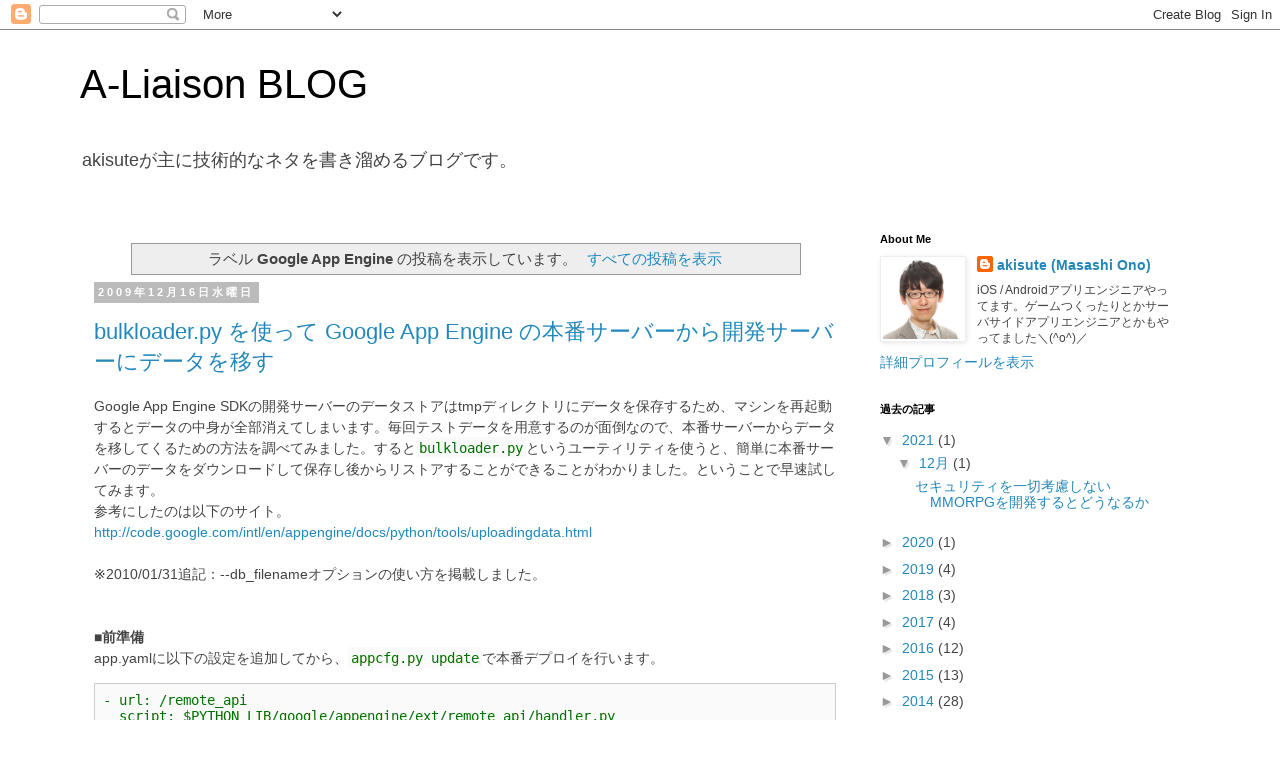

--- FILE ---
content_type: text/html; charset=UTF-8
request_url: https://akisute.com/search/label/Google%20App%20Engine
body_size: 27635
content:
<!DOCTYPE html>
<html class='v2' dir='ltr' xmlns='http://www.w3.org/1999/xhtml' xmlns:b='http://www.google.com/2005/gml/b' xmlns:data='http://www.google.com/2005/gml/data' xmlns:expr='http://www.google.com/2005/gml/expr'>
<head>
<link href='https://www.blogger.com/static/v1/widgets/335934321-css_bundle_v2.css' rel='stylesheet' type='text/css'/>
<meta content='width=1200' name='viewport'/>
<meta content='text/html; charset=UTF-8' http-equiv='Content-Type'/>
<meta content='blogger' name='generator'/>
<link href='https://akisute.com/favicon.ico' rel='icon' type='image/x-icon'/>
<link href='http://akisute.com/search/label/Google%20App%20Engine' rel='canonical'/>
<link rel="alternate" type="application/atom+xml" title="A-Liaison BLOG - Atom" href="https://akisute.com/feeds/posts/default" />
<link rel="alternate" type="application/rss+xml" title="A-Liaison BLOG - RSS" href="https://akisute.com/feeds/posts/default?alt=rss" />
<link rel="service.post" type="application/atom+xml" title="A-Liaison BLOG - Atom" href="https://draft.blogger.com/feeds/42067579805640535/posts/default" />
<link rel="me" href="https://draft.blogger.com/profile/14509295337098903238" />
<!--Can't find substitution for tag [blog.ieCssRetrofitLinks]-->
<meta content='akisuteが主に技術的なネタを書き溜めるブログです。' name='description'/>
<meta content='http://akisute.com/search/label/Google%20App%20Engine' property='og:url'/>
<meta content='A-Liaison BLOG' property='og:title'/>
<meta content='akisuteが主に技術的なネタを書き溜めるブログです。' property='og:description'/>
<title>A-Liaison BLOG: Google App Engine</title>
<style id='page-skin-1' type='text/css'><!--
/*
-----------------------------------------------
Blogger Template Style
Name:     Simple
Designer: Josh Peterson
URL:      www.noaesthetic.com
----------------------------------------------- */
/* Variable definitions
====================
<Variable name="keycolor" description="Main Color" type="color" default="#66bbdd"/>
<Group description="Page Text" selector="body">
<Variable name="body.font" description="Font" type="font"
default="normal normal 12px Arial, Tahoma, Helvetica, FreeSans, sans-serif"/>
<Variable name="body.text.color" description="Text Color" type="color" default="#222222"/>
</Group>
<Group description="Backgrounds" selector=".body-fauxcolumns-outer">
<Variable name="body.background.color" description="Outer Background" type="color" default="#66bbdd"/>
<Variable name="content.background.color" description="Main Background" type="color" default="#ffffff"/>
<Variable name="header.background.color" description="Header Background" type="color" default="transparent"/>
</Group>
<Group description="Links" selector=".main-outer">
<Variable name="link.color" description="Link Color" type="color" default="#2288bb"/>
<Variable name="link.visited.color" description="Visited Color" type="color" default="#888888"/>
<Variable name="link.hover.color" description="Hover Color" type="color" default="#33aaff"/>
</Group>
<Group description="Blog Title" selector=".header h1">
<Variable name="header.font" description="Font" type="font"
default="normal normal 60px Arial, Tahoma, Helvetica, FreeSans, sans-serif"/>
<Variable name="header.text.color" description="Title Color" type="color" default="#3399bb" />
</Group>
<Group description="Blog Description" selector=".header .description">
<Variable name="description.text.color" description="Description Color" type="color"
default="#777777" />
</Group>
<Group description="Tabs Text" selector=".tabs-inner .widget li a">
<Variable name="tabs.font" description="Font" type="font"
default="normal normal 14px Arial, Tahoma, Helvetica, FreeSans, sans-serif"/>
<Variable name="tabs.text.color" description="Text Color" type="color" default="#999999"/>
<Variable name="tabs.selected.text.color" description="Selected Color" type="color" default="#000000"/>
</Group>
<Group description="Tabs Background" selector=".tabs-outer .PageList">
<Variable name="tabs.background.color" description="Background Color" type="color" default="#f5f5f5"/>
<Variable name="tabs.selected.background.color" description="Selected Color" type="color" default="#eeeeee"/>
</Group>
<Group description="Post Title" selector="h3.post-title, .comments h4">
<Variable name="post.title.font" description="Font" type="font"
default="normal normal 22px Arial, Tahoma, Helvetica, FreeSans, sans-serif"/>
</Group>
<Group description="Date Header" selector=".date-header">
<Variable name="date.header.color" description="Text Color" type="color"
default="#444444"/>
<Variable name="date.header.background.color" description="Background Color" type="color"
default="transparent"/>
</Group>
<Group description="Post Footer" selector=".post-footer">
<Variable name="post.footer.text.color" description="Text Color" type="color" default="#666666"/>
<Variable name="post.footer.background.color" description="Background Color" type="color"
default="#f9f9f9"/>
<Variable name="post.footer.border.color" description="Shadow Color" type="color" default="#eeeeee"/>
</Group>
<Group description="Gadgets" selector="h2">
<Variable name="widget.title.font" description="Title Font" type="font"
default="normal bold 11px Arial, Tahoma, Helvetica, FreeSans, sans-serif"/>
<Variable name="widget.title.text.color" description="Title Color" type="color" default="#000000"/>
<Variable name="widget.alternate.text.color" description="Alternate Color" type="color" default="#999999"/>
</Group>
<Group description="Images" selector=".main-inner">
<Variable name="image.background.color" description="Background Color" type="color" default="#ffffff"/>
<Variable name="image.border.color" description="Border Color" type="color" default="#eeeeee"/>
<Variable name="image.text.color" description="Caption Text Color" type="color" default="#444444"/>
</Group>
<Group description="Accents" selector=".content-inner">
<Variable name="body.rule.color" description="Separator Line Color" type="color" default="#eeeeee"/>
<Variable name="tabs.border.color" description="Tabs Border Color" type="color" default="transparent"/>
</Group>
<Variable name="body.background" description="Body Background" type="background"
color="#ffffff" default="$(color) none repeat scroll top left"/>
<Variable name="body.background.override" description="Body Background Override" type="string" default=""/>
<Variable name="body.background.gradient.cap" description="Body Gradient Cap" type="url"
default="url(//www.blogblog.com/1kt/simple/gradients_light.png)"/>
<Variable name="body.background.gradient.tile" description="Body Gradient Tile" type="url"
default="url(//www.blogblog.com/1kt/simple/body_gradient_tile_light.png)"/>
<Variable name="content.background.color.selector" description="Content Background Color Selector" type="string" default=".content-inner"/>
<Variable name="content.padding" description="Content Padding" type="length" default="10px"/>
<Variable name="content.padding.horizontal" description="Content Horizontal Padding" type="length" default="10px"/>
<Variable name="content.shadow.spread" description="Content Shadow Spread" type="length" default="40px"/>
<Variable name="content.shadow.spread.webkit" description="Content Shadow Spread (WebKit)" type="length" default="5px"/>
<Variable name="content.shadow.spread.ie" description="Content Shadow Spread (IE)" type="length" default="10px"/>
<Variable name="main.border.width" description="Main Border Width" type="length" default="0"/>
<Variable name="header.background.gradient" description="Header Gradient" type="url" default="none"/>
<Variable name="header.shadow.offset.left" description="Header Shadow Offset Left" type="length" default="-1px"/>
<Variable name="header.shadow.offset.top" description="Header Shadow Offset Top" type="length" default="-1px"/>
<Variable name="header.shadow.spread" description="Header Shadow Spread" type="length" default="1px"/>
<Variable name="header.padding" description="Header Padding" type="length" default="30px"/>
<Variable name="header.border.size" description="Header Border Size" type="length" default="1px"/>
<Variable name="header.bottom.border.size" description="Header Bottom Border Size" type="length" default="1px"/>
<Variable name="header.border.horizontalsize" description="Header Horizontal Border Size" type="length" default="0"/>
<Variable name="description.text.size" description="Description Text Size" type="string" default="140%"/>
<Variable name="tabs.margin.top" description="Tabs Margin Top" type="length" default="0" />
<Variable name="tabs.margin.side" description="Tabs Side Margin" type="length" default="30px" />
<Variable name="tabs.background.gradient" description="Tabs Background Gradient" type="url"
default="url(//www.blogblog.com/1kt/simple/gradients_light.png)"/>
<Variable name="tabs.border.width" description="Tabs Border Width" type="length" default="1px"/>
<Variable name="tabs.bevel.border.width" description="Tabs Bevel Border Width" type="length" default="1px"/>
<Variable name="date.header.padding" description="Date Header Padding" type="string" default="inherit"/>
<Variable name="date.header.letterspacing" description="Date Header Letter Spacing" type="string" default="inherit"/>
<Variable name="date.header.margin" description="Date Header Margin" type="string" default="inherit"/>
<Variable name="post.margin.bottom" description="Post Bottom Margin" type="length" default="25px"/>
<Variable name="image.border.small.size" description="Image Border Small Size" type="length" default="2px"/>
<Variable name="image.border.large.size" description="Image Border Large Size" type="length" default="5px"/>
<Variable name="page.width.selector" description="Page Width Selector" type="string" default=".region-inner"/>
<Variable name="page.width" description="Page Width" type="string" default="auto"/>
<Variable name="main.section.margin" description="Main Section Margin" type="length" default="15px"/>
<Variable name="main.padding" description="Main Padding" type="length" default="15px"/>
<Variable name="main.padding.top" description="Main Padding Top" type="length" default="30px"/>
<Variable name="main.padding.bottom" description="Main Padding Bottom" type="length" default="30px"/>
<Variable name="paging.background"
color="#ffffff"
description="Background of blog paging area" type="background"
default="transparent none no-repeat scroll top center"/>
<Variable name="footer.bevel" description="Bevel border length of footer" type="length" default="0"/>
<Variable name="mobile.background.overlay" description="Mobile Background Overlay" type="string"
default="transparent none repeat scroll top left"/>
<Variable name="mobile.background.size" description="Mobile Background Size" type="string" default="auto"/>
<Variable name="mobile.button.color" description="Mobile Button Color" type="color" default="#ffffff" />
<Variable name="startSide" description="Side where text starts in blog language" type="automatic" default="left"/>
<Variable name="endSide" description="Side where text ends in blog language" type="automatic" default="right"/>
*/
/* Content
----------------------------------------------- */
body {
font: normal normal 14px 'Trebuchet MS', Trebuchet, Verdana, sans-serif;
color: #444444;
background: #ffffff none repeat scroll top left;
padding: 0 0 0 0;
}
html body .region-inner {
min-width: 0;
max-width: 100%;
width: auto;
}
a:link {
text-decoration:none;
color: #2288bb;
}
a:visited {
text-decoration:none;
color: #6ea1bb;
}
a:hover {
text-decoration:underline;
color: #33aaff;
}
.body-fauxcolumn-outer .fauxcolumn-inner {
background: transparent none repeat scroll top left;
_background-image: none;
}
.body-fauxcolumn-outer .cap-top {
position: absolute;
z-index: 1;
height: 400px;
width: 100%;
background: #ffffff none repeat scroll top left;
}
.body-fauxcolumn-outer .cap-top .cap-left {
width: 100%;
background: transparent none repeat-x scroll top left;
_background-image: none;
}
.content-outer {
-moz-box-shadow: 0 0 0 rgba(0, 0, 0, .15);
-webkit-box-shadow: 0 0 0 rgba(0, 0, 0, .15);
-goog-ms-box-shadow: 0 0 0 #333333;
box-shadow: 0 0 0 rgba(0, 0, 0, .15);
margin-bottom: 1px;
}
.content-inner {
padding: 10px 40px;
}
.content-inner {
background-color: #ffffff;
}
/* Header
----------------------------------------------- */
.header-outer {
background: transparent none repeat-x scroll 0 -400px;
_background-image: none;
}
.Header h1 {
font: normal normal 40px 'Trebuchet MS',Trebuchet,Verdana,sans-serif;
color: #000000;
text-shadow: 0 0 0 rgba(0, 0, 0, .2);
}
.Header h1 a {
color: #000000;
}
.Header .description {
font-size: 18px;
color: #444444;
}
.header-inner .Header .titlewrapper {
padding: 22px 0;
}
.header-inner .Header .descriptionwrapper {
padding: 0 0;
}
/* Tabs
----------------------------------------------- */
.tabs-inner .section:first-child {
border-top: 0 solid #dddddd;
}
.tabs-inner .section:first-child ul {
margin-top: -1px;
border-top: 1px solid #dddddd;
border-left: 1px solid #dddddd;
border-right: 1px solid #dddddd;
}
.tabs-inner .widget ul {
background: transparent none repeat-x scroll 0 -800px;
_background-image: none;
border-bottom: 1px solid #dddddd;
margin-top: 0;
margin-left: -30px;
margin-right: -30px;
}
.tabs-inner .widget li a {
display: inline-block;
padding: .6em 1em;
font: normal normal 14px 'Trebuchet MS', Trebuchet, Verdana, sans-serif;
color: #000000;
border-left: 1px solid #ffffff;
border-right: 1px solid #dddddd;
}
.tabs-inner .widget li:first-child a {
border-left: none;
}
.tabs-inner .widget li.selected a, .tabs-inner .widget li a:hover {
color: #000000;
background-color: #eeeeee;
text-decoration: none;
}
/* Columns
----------------------------------------------- */
.main-outer {
border-top: 0 solid transparent;
}
.fauxcolumn-left-outer .fauxcolumn-inner {
border-right: 1px solid transparent;
}
.fauxcolumn-right-outer .fauxcolumn-inner {
border-left: 1px solid transparent;
}
/* Headings
----------------------------------------------- */
h2 {
margin: 0 0 1em 0;
font: normal bold 11px 'Trebuchet MS',Trebuchet,Verdana,sans-serif;
color: #000000;
}
/* Widgets
----------------------------------------------- */
.widget .zippy {
color: #999999;
text-shadow: 2px 2px 1px rgba(0, 0, 0, .1);
}
.widget .profile-textblock {
font-size: 12px;
line-height: 1.4;
}
.widget .popular-posts ul {
list-style: none;
}
.widget .popular-posts .item-snippet {
font-size: 12px;
line-height: 1.4;
}
.widget.Text dt {
font-size: 12px;
}
.widget.Text dd {
font-size: 14px;
padding-top: 0.1em;
padding-bottom: 0.25em;
}
/* Posts
----------------------------------------------- */
.date-header span {
background-color: #bbbbbb;
color: #ffffff;
padding: 0.4em;
letter-spacing: 3px;
margin: inherit;
}
.main-inner {
padding-top: 35px;
padding-bottom: 65px;
}
.main-inner .column-center-inner {
padding: 0 0;
}
.main-inner .column-center-inner .section {
margin: 0 1em;
}
.post {
margin: 0 0 45px 0;
}
h3.post-title, .comments h4 {
font: normal normal 22px 'Trebuchet MS',Trebuchet,Verdana,sans-serif;
margin: .75em 0 0;
}
.post-body {
font-size: 100%;
line-height: 1.5;
position: relative;
}
.post-body img, .post-body .tr-caption-container, .Profile img, .Image img,
.BlogList .item-thumbnail img {
padding: 2px;
background: #ffffff;
border: 1px solid #eeeeee;
-moz-box-shadow: 1px 1px 5px rgba(0, 0, 0, .1);
-webkit-box-shadow: 1px 1px 5px rgba(0, 0, 0, .1);
box-shadow: 1px 1px 5px rgba(0, 0, 0, .1);
}
.post-body img, .post-body .tr-caption-container {
padding: 5px;
}
.post-body .tr-caption-container {
color: #444444;
}
.post-body .tr-caption-container img {
padding: 0;
background: transparent;
border: none;
-moz-box-shadow: 0 0 0 rgba(0, 0, 0, .1);
-webkit-box-shadow: 0 0 0 rgba(0, 0, 0, .1);
box-shadow: 0 0 0 rgba(0, 0, 0, .1);
}
.post-header {
margin: 0 0 1.5em;
line-height: 1.6;
font-size: 90%;
}
.post-footer {
margin: 20px -2px 0;
padding: 5px 10px;
color: #666666;
background-color: #eeeeee;
border-bottom: 1px solid #eeeeee;
line-height: 1.6;
font-size: 90%;
}
#comments .comment-author {
padding-top: 1.5em;
border-top: 1px solid transparent;
background-position: 0 1.5em;
}
#comments .comment-author:first-child {
padding-top: 0;
border-top: none;
}
.avatar-image-container {
margin: .2em 0 0;
}
#comments .avatar-image-container img {
border: 1px solid #eeeeee;
}
/* Comments
----------------------------------------------- */
.comments .comments-content .icon.blog-author {
background-repeat: no-repeat;
background-image: url([data-uri]);
}
.comments .comments-content .loadmore a {
border-top: 1px solid #999999;
border-bottom: 1px solid #999999;
}
.comments .comment-thread.inline-thread {
background-color: #eeeeee;
}
.comments .continue {
border-top: 2px solid #999999;
}
/* Accents
---------------------------------------------- */
.section-columns td.columns-cell {
border-left: 1px solid transparent;
}
.blog-pager {
background: transparent url(//www.blogblog.com/1kt/simple/paging_dot.png) repeat-x scroll top center;
}
.blog-pager-older-link, .home-link,
.blog-pager-newer-link {
background-color: #ffffff;
padding: 5px;
}
.footer-outer {
border-top: 1px dashed #bbbbbb;
}
/* Mobile
----------------------------------------------- */
body.mobile  {
background-size: auto;
}
.mobile .body-fauxcolumn-outer {
background: transparent none repeat scroll top left;
}
.mobile .body-fauxcolumn-outer .cap-top {
background-size: 100% auto;
}
.mobile .content-outer {
-webkit-box-shadow: 0 0 3px rgba(0, 0, 0, .15);
box-shadow: 0 0 3px rgba(0, 0, 0, .15);
}
body.mobile .AdSense {
margin: 0 -0;
}
.mobile .tabs-inner .widget ul {
margin-left: 0;
margin-right: 0;
}
.mobile .post {
margin: 0;
}
.mobile .main-inner .column-center-inner .section {
margin: 0;
}
.mobile .date-header span {
padding: 0.1em 10px;
margin: 0 -10px;
}
.mobile h3.post-title {
margin: 0;
}
.mobile .blog-pager {
background: transparent none no-repeat scroll top center;
}
.mobile .footer-outer {
border-top: none;
}
.mobile .main-inner, .mobile .footer-inner {
background-color: #ffffff;
}
.mobile-index-contents {
color: #444444;
}
.mobile-link-button {
background-color: #2288bb;
}
.mobile-link-button a:link, .mobile-link-button a:visited {
color: #ffffff;
}
.mobile .tabs-inner .section:first-child {
border-top: none;
}
.mobile .tabs-inner .PageList .widget-content {
background-color: #eeeeee;
color: #000000;
border-top: 1px solid #dddddd;
border-bottom: 1px solid #dddddd;
}
.mobile .tabs-inner .PageList .widget-content .pagelist-arrow {
border-left: 1px solid #dddddd;
}
/* My Customization
----------------------------------------------- */
pre {
background-color:#FAFAFA;
border:1px solid #CCCCCC;
color:#007000;
padding:0.6em;
font-family:monospace;
letter-spacing:normal;
line-height:120%;
overflow:auto;
overflow-y:visible;
}
code {
background-color:#FAFAFA;
padding: 0.2em;
color:#007000;
font-family:monospace;
letter-spacing:normal;
}
.post-body h3 {
margin: 0 0 0.3em 0;
}
.post-body h4 {
margin: 0 0 0.3em 0;
}
.widget .post-body ul {
padding: 0 0 0 2.5em;
}
--></style>
<style id='template-skin-1' type='text/css'><!--
body {
min-width: 1200px;
}
.content-outer, .content-fauxcolumn-outer, .region-inner {
min-width: 1200px;
max-width: 1200px;
_width: 1200px;
}
.main-inner .columns {
padding-left: 0px;
padding-right: 350px;
}
.main-inner .fauxcolumn-center-outer {
left: 0px;
right: 350px;
/* IE6 does not respect left and right together */
_width: expression(this.parentNode.offsetWidth -
parseInt("0px") -
parseInt("350px") + 'px');
}
.main-inner .fauxcolumn-left-outer {
width: 0px;
}
.main-inner .fauxcolumn-right-outer {
width: 350px;
}
.main-inner .column-left-outer {
width: 0px;
right: 100%;
margin-left: -0px;
}
.main-inner .column-right-outer {
width: 350px;
margin-right: -350px;
}
#layout {
min-width: 0;
}
#layout .content-outer {
min-width: 0;
width: 800px;
}
#layout .region-inner {
min-width: 0;
width: auto;
}
--></style>
<!-- Customizations -->
<!-- Kill annoying swipe gesture in mobile mode (http://ichitaso.com/blogger/blogger-swipe-disebale/) -->
<link href='https://draft.blogger.com/dyn-css/authorization.css?targetBlogID=42067579805640535&amp;zx=c099b124-3204-4341-8694-3d2297fb4df3' media='none' onload='if(media!=&#39;all&#39;)media=&#39;all&#39;' rel='stylesheet'/><noscript><link href='https://draft.blogger.com/dyn-css/authorization.css?targetBlogID=42067579805640535&amp;zx=c099b124-3204-4341-8694-3d2297fb4df3' rel='stylesheet'/></noscript>
<meta name='google-adsense-platform-account' content='ca-host-pub-1556223355139109'/>
<meta name='google-adsense-platform-domain' content='blogspot.com'/>

</head>
<body class='loading'>
<div class='navbar section' id='navbar'><div class='widget Navbar' data-version='1' id='Navbar1'><script type="text/javascript">
    function setAttributeOnload(object, attribute, val) {
      if(window.addEventListener) {
        window.addEventListener('load',
          function(){ object[attribute] = val; }, false);
      } else {
        window.attachEvent('onload', function(){ object[attribute] = val; });
      }
    }
  </script>
<div id="navbar-iframe-container"></div>
<script type="text/javascript" src="https://apis.google.com/js/platform.js"></script>
<script type="text/javascript">
      gapi.load("gapi.iframes:gapi.iframes.style.bubble", function() {
        if (gapi.iframes && gapi.iframes.getContext) {
          gapi.iframes.getContext().openChild({
              url: 'https://draft.blogger.com/navbar/42067579805640535?origin\x3dhttps://akisute.com',
              where: document.getElementById("navbar-iframe-container"),
              id: "navbar-iframe"
          });
        }
      });
    </script><script type="text/javascript">
(function() {
var script = document.createElement('script');
script.type = 'text/javascript';
script.src = '//pagead2.googlesyndication.com/pagead/js/google_top_exp.js';
var head = document.getElementsByTagName('head')[0];
if (head) {
head.appendChild(script);
}})();
</script>
</div></div>
<div itemscope='itemscope' itemtype='http://schema.org/Blog' style='display: none;'>
<meta content='A-Liaison BLOG' itemprop='name'/>
<meta content='akisuteが主に技術的なネタを書き溜めるブログです。' itemprop='description'/>
</div>
<div class='body-fauxcolumns'>
<div class='fauxcolumn-outer body-fauxcolumn-outer'>
<div class='cap-top'>
<div class='cap-left'></div>
<div class='cap-right'></div>
</div>
<div class='fauxborder-left'>
<div class='fauxborder-right'></div>
<div class='fauxcolumn-inner'>
</div>
</div>
<div class='cap-bottom'>
<div class='cap-left'></div>
<div class='cap-right'></div>
</div>
</div>
</div>
<div class='content'>
<div class='content-fauxcolumns'>
<div class='fauxcolumn-outer content-fauxcolumn-outer'>
<div class='cap-top'>
<div class='cap-left'></div>
<div class='cap-right'></div>
</div>
<div class='fauxborder-left'>
<div class='fauxborder-right'></div>
<div class='fauxcolumn-inner'>
</div>
</div>
<div class='cap-bottom'>
<div class='cap-left'></div>
<div class='cap-right'></div>
</div>
</div>
</div>
<div class='content-outer'>
<div class='content-cap-top cap-top'>
<div class='cap-left'></div>
<div class='cap-right'></div>
</div>
<div class='fauxborder-left content-fauxborder-left'>
<div class='fauxborder-right content-fauxborder-right'></div>
<div class='content-inner'>
<header>
<div class='header-outer'>
<div class='header-cap-top cap-top'>
<div class='cap-left'></div>
<div class='cap-right'></div>
</div>
<div class='fauxborder-left header-fauxborder-left'>
<div class='fauxborder-right header-fauxborder-right'></div>
<div class='region-inner header-inner'>
<div class='header section' id='header'><div class='widget Header' data-version='1' id='Header1'>
<div id='header-inner'>
<div class='titlewrapper'>
<h1 class='title'>
<a href='https://akisute.com/'>
A-Liaison BLOG
</a>
</h1>
</div>
<div class='descriptionwrapper'>
<p class='description'><span>akisuteが主に技術的なネタを書き溜めるブログです&#12290;</span></p>
</div>
</div>
</div></div>
</div>
</div>
<div class='header-cap-bottom cap-bottom'>
<div class='cap-left'></div>
<div class='cap-right'></div>
</div>
</div>
</header>
<div class='tabs-outer'>
<div class='tabs-cap-top cap-top'>
<div class='cap-left'></div>
<div class='cap-right'></div>
</div>
<div class='fauxborder-left tabs-fauxborder-left'>
<div class='fauxborder-right tabs-fauxborder-right'></div>
<div class='region-inner tabs-inner'>
<div class='tabs no-items section' id='crosscol'></div>
<div class='tabs no-items section' id='crosscol-overflow'></div>
</div>
</div>
<div class='tabs-cap-bottom cap-bottom'>
<div class='cap-left'></div>
<div class='cap-right'></div>
</div>
</div>
<div class='main-outer'>
<div class='main-cap-top cap-top'>
<div class='cap-left'></div>
<div class='cap-right'></div>
</div>
<div class='fauxborder-left main-fauxborder-left'>
<div class='fauxborder-right main-fauxborder-right'></div>
<div class='region-inner main-inner'>
<div class='columns fauxcolumns'>
<div class='fauxcolumn-outer fauxcolumn-center-outer'>
<div class='cap-top'>
<div class='cap-left'></div>
<div class='cap-right'></div>
</div>
<div class='fauxborder-left'>
<div class='fauxborder-right'></div>
<div class='fauxcolumn-inner'>
</div>
</div>
<div class='cap-bottom'>
<div class='cap-left'></div>
<div class='cap-right'></div>
</div>
</div>
<div class='fauxcolumn-outer fauxcolumn-left-outer'>
<div class='cap-top'>
<div class='cap-left'></div>
<div class='cap-right'></div>
</div>
<div class='fauxborder-left'>
<div class='fauxborder-right'></div>
<div class='fauxcolumn-inner'>
</div>
</div>
<div class='cap-bottom'>
<div class='cap-left'></div>
<div class='cap-right'></div>
</div>
</div>
<div class='fauxcolumn-outer fauxcolumn-right-outer'>
<div class='cap-top'>
<div class='cap-left'></div>
<div class='cap-right'></div>
</div>
<div class='fauxborder-left'>
<div class='fauxborder-right'></div>
<div class='fauxcolumn-inner'>
</div>
</div>
<div class='cap-bottom'>
<div class='cap-left'></div>
<div class='cap-right'></div>
</div>
</div>
<!-- corrects IE6 width calculation -->
<div class='columns-inner'>
<div class='column-center-outer'>
<div class='column-center-inner'>
<div class='main section' id='main'><div class='widget Blog' data-version='1' id='Blog1'>
<div class='blog-posts hfeed'>
<div class='status-msg-wrap'>
<div class='status-msg-body'>
ラベル <b>Google App Engine</b> の投稿を表示しています&#12290; <a href="https://akisute.com/">すべての投稿を表示</a>
</div>
<div class='status-msg-border'>
<div class='status-msg-bg'>
<div class='status-msg-hidden'>ラベル <b>Google App Engine</b> の投稿を表示しています&#12290; <a href="https://akisute.com/">すべての投稿を表示</a></div>
</div>
</div>
</div>
<div style='clear: both;'></div>

          <div class="date-outer">
        
<h2 class='date-header'><span>2009年12月16日水曜日</span></h2>

          <div class="date-posts">
        
<div class='post-outer'>
<div class='post hentry' itemprop='blogPost' itemscope='itemscope' itemtype='http://schema.org/BlogPosting'>
<meta content='42067579805640535' itemprop='blogId'/>
<meta content='4682856698481146671' itemprop='postId'/>
<a name='4682856698481146671'></a>
<h3 class='post-title entry-title' itemprop='name'>
<a href='https://akisute.com/2009/12/bulkloaderpy-google-app-engine.html'>bulkloader.py を使って Google App Engine の本番サーバーから開発サーバーにデータを移す</a>
</h3>
<div class='post-header'>
<div class='post-header-line-1'></div>
</div>
<div class='post-body entry-content' id='post-body-4682856698481146671' itemprop='articleBody'>
Google App Engine SDKの開発サーバーのデータストアはtmpディレクトリにデータを保存するため&#12289;マシンを再起動するとデータの中身が全部消えてしまいます&#12290;毎回テストデータを用意するのが面倒なので&#12289;本番サーバーからデータを移してくるための方法を調べてみました&#12290;すると<code>bulkloader.py</code>というユーティリティを使うと&#12289;簡単に本番サーバーのデータをダウンロードして保存し後からリストアすることができることがわかりました&#12290;ということで早速試してみます&#12290;<br />参考にしたのは以下のサイト&#12290;<br /><a href="http://code.google.com/intl/en/appengine/docs/python/tools/uploadingdata.html">http://code.google.com/intl/en/appengine/docs/python/tools/uploadingdata.html</a><br /><br />&#8251;2010/01/31追記&#65306;--db_filenameオプションの使い方を掲載しました&#12290; <br /><br /><br /><span style="font-weight:bold;">&#9632;前準備</span><br />app.yamlに以下の設定を追加してから&#12289;<code>appcfg.py update</code>で本番デプロイを行います&#12290;<pre>- url: /remote_api<br />  script: $PYTHON_LIB/google/appengine/ext/remote_api/handler.py<br />  login: admin<br /></pre>これだけで準備ばっちりです&#12290;余談ですが&#12289;<a href="http://code.google.com/p/app-engine-patch/">app-engine-patch</a>を使うと&#12289;最初からこの設定がapp.yamlに含まれています&#12290;<br /><br /><br /><span style="font-weight:bold;">&#9632;使用方法</span><br />本番サーバーからローカルにデータをダンプするときは以下のコマンドを実行します&#12290;<pre>bulkloader.py --dump --kind=&lt;kind&gt; --url=http://&lt;appname&gt;.appspot.com/remote_api --filename=&lt;data-filename&gt;</pre>たとえば私のアプリからhon_heroという名前のModelのデータをダンプしたいときには&#12289;<pre>bulkloader.py --dump --kind=hon_hero --url=http://akisutesama.appspot.com/remote_api --filename=hon_hero.dump</pre>などとするとうまくいきます&#12290;<br /><br />ダンプしたデータを本番サーバーにリストアするときは以下のコマンドを実行します&#12290;<pre>bulkloader.py --restore --kind=&lt;kind&gt; --url=http://&lt;appname&gt;.appspot.com/remote_api --filename=&lt;data-filename&gt;</pre>--dumpが--restoreになっただけです&#12290;本番障害でデータが失われたときにリストアするためのコマンドなので&#12289;実行すると本番サーバーのデータがすべてダンプした地点のデータに置き換えられます&#12290;ご利用の際には細心の注意を&#65281;<br /><br />ダンプしたデータをローカルサーバーに入れるときは以下のコマンドを実行します&#12290;<pre>bulkloader.py --restore --kind=&lt;kind&gt; --url=http://localhost:8080/remote_api --filename=&lt;data-filename&gt; --app_id=&lt;appname&gt;</pre>本番だけではなくてローカルサーバーにもリストアができます&#12290;ローカルサーバーにリストアする際の注意点として&#12289;<ul><li>dev_appserver.pyでアプリケーションが動いている必要があります&#12290;</li><li>--urlオプションをローカルホストに書き直す必要があります&#12290;</li><li>--app_idオプションで&#12289;自分のアプリケーションのapp_idを指定してやる必要があります&#12290;</li></ul>これでローカルテストがだいぶ楽になりました&#12290;<br /><br />同様にして&#12289;本番からデータをダンプしてローカルに入れるだけでなく&#12289;ローカルからデータをダンプして本番に入れることもできます&#12290;新しく実装した箇所に最初からデータを入れたい場合などに使えると思います&#12290;<br /><br /><br /><span style="font-weight:bold;">&#9632;log, progress, resultを賢く使う</span><br />bulkloader.pyを実行すると&#12289;デフォルトでは以下のような名前のファイルが自動的に生成されると思います&#12290;<pre>bulkloader-log-20091211_145622.log<br />bulkloader-progress-20091211_145622.sql3<br />bulkloader-result-20091211_145622.sql3</pre>これらはそれぞれ&#12300;ログファイル&#12301;&#12300;現在どのエンティティまでダンプされたかを格納するデータベース&#12301;&#12300;実際にダンプした内容を格納するデータベース&#12301;となっており&#12289;上手く使えば2回目以降のダンプ実行時間を劇的に短くすることができます&#12290;<br /><br />ログファイルを指定する際には--log_fileオプションを&#12289;データベースを指定する際には--db_filenameと--result_db_filenameを&#12289;それぞれ指定してください&#12290;たとえば&#12289;以下のようなシェルスクリプトを用意しておくと便利です&#12290;<pre class="prettyprint lang-sh">#!/bin/sh<br /><br /># 前回の実行結果が残っているとエラーになる&#65288;上書きしてくれない&#65289;ので&#12289;まずいったん消す<br />if [ -e hon_hero.dump ]; then<br />    rm hon_hero.dump<br />fi<br /># bulkloader.pyを実行する<br /># db_filenameとresult_db_filenameは一緒のファイルを指定してもかまいません&#12290;<br /># &#65288;その場合は&#12289;一つのsqlite3データベースに一緒に格納されます&#65289;<br /># db_filenameとresult_db_filenameは&#12289;db_fileやresult_db_fileのように短縮して書いても動作するみたいです<br />bulkloader.py --dump \<br />        --url=http://akisutesama.appspot.com/remote_api \<br />        --kind=hon_hero \<br />        --filename=hon_hero.dump \<br />        --log_file=bulkloader-log-hon_hero.log \<br />        --db_file=bulkloader-progress-hon_hero.sql3 \<br />        --result_db_file=bulkloader-progress-hon_hero.sql3<br /></pre>こうすることで&#12289;2回目以降はbulkloader-progress-hon_hero.sql3の中身とリモートのdatastoreの中身を比較して&#12289;追加更新のあったもののみをダウンロードし&#12289;それ以外はローカルに保存してあるデータベースの中身を利用するので&#12289;劇的に処理が速くなります&#12290;結果はこちら&#12290;<pre>[INFO    ] Connecting to akisutesama.appspot.com/remote_api<br /><br />[INFO    ] Have 2610 entities, 2610 previously transferred<br />[INFO    ] 2610 entities (974 bytes) transferred in 0.4 seconds</pre>1回目のロードには130秒かかったのですが&#12289;2回目はすべてローカルに保存されているデータを使ったので&#12289;なんと0.4秒で済んでいます&#12290;<br /><br />こうしてダンプしたデータをローカルサーバーでリストアするときは&#12289;たとえば以下のようなシェルスクリプトを使います&#12290;<pre class="prettyprint lang-sh">#!/bin/sh<br /><br /># --db_fileと--result_db_fileには先ほどのダンプ時に指定したものとは別のファイルが必要になります<br /># &#65288;先ほどのデータベースはappspot.com用として設定されるので&#12289;localhostで使用するとエラーになってしまいます&#65289;<br /># --db_fileと--result_db_fileには特別な名前としてskipを指定することができます<br /># この名前を使用するとデータベースへの書き込み/読み込みを行いません<br />bulkloader.py --restore \<br />        --url=http://localhost:8000/remote_api \<br />        --app_id=akisutesama \<br />        --kind=hon_hero \<br />        --filename=hon_hero.dump \<br />        --log_file=bulkloader-log-restore.log \<br />        --db_file=skip \<br />        --result_db_file=skip</pre><br /><br /><span style="font-weight:bold;">&#9632;注意点</span><br />appspot.com以外のサーバー&#65288;たとえばlocalhostなど&#65289;からデータをdumpしたりrestoreしたりする際には&#12289;必ず--app_idオプションを指定する必要があります&#12290;これを忘れていて詰まりました&#65310;&#65308;<br /><br />もし特定の条件を満たすデータのみをダウンロードしたいという場合などは&#12289;設定ファイルをPythonで書く必要がありますが&#12289;<code>appcfg.py download_data</code>を使うと良いと思います&#12290;
<div style='clear: both;'></div>
</div>
<div class='post-footer'>
<div class='post-footer-line post-footer-line-1'><span class='post-timestamp'>
投稿時間&#65306;
<meta content='http://akisute.com/2009/12/bulkloaderpy-google-app-engine.html' itemprop='url'/>
<a class='timestamp-link' href='https://akisute.com/2009/12/bulkloaderpy-google-app-engine.html' rel='bookmark' title='permanent link'><abbr class='published' itemprop='datePublished' title='2009-12-16T22:17:00+09:00'>22:17</abbr></a>
</span>
<span class='post-comment-link'>
</span>
<span class='post-icons'>
<span class='item-control blog-admin pid-735370802'>
<a href='https://draft.blogger.com/post-edit.g?blogID=42067579805640535&postID=4682856698481146671&from=pencil' title='投稿を編集'>
<img alt='' class='icon-action' height='18' src='https://resources.blogblog.com/img/icon18_edit_allbkg.gif' width='18'/>
</a>
</span>
</span>
</div>
<div class='post-footer-line post-footer-line-2'><span class='post-labels'>
タグ&#65306;
<a href='https://akisute.com/search/label/Google%20App%20Engine' rel='tag'>Google App Engine</a>,
<a href='https://akisute.com/search/label/Google%20App%20Engine%201.3.0' rel='tag'>Google App Engine 1.3.0</a>,
<a href='https://akisute.com/search/label/Python' rel='tag'>Python</a>,
<a href='https://akisute.com/search/label/Python%202.5.4' rel='tag'>Python 2.5.4</a>
</span>
</div>
<div class='post-footer-line post-footer-line-3'><div class='post-share-buttons goog-inline-block'>
</div>
</div>
</div>
</div>
</div>

          </div></div>
        

          <div class="date-outer">
        
<h2 class='date-header'><span>2009年12月1日火曜日</span></h2>

          <div class="date-posts">
        
<div class='post-outer'>
<div class='post hentry' itemprop='blogPost' itemscope='itemscope' itemtype='http://schema.org/BlogPosting'>
<meta content='42067579805640535' itemprop='blogId'/>
<meta content='5741575458577269768' itemprop='postId'/>
<a name='5741575458577269768'></a>
<h3 class='post-title entry-title' itemprop='name'>
<a href='https://akisute.com/2009/12/google-app-engine-sdk-devappserverpy.html'>Google App Engine SDK の dev_appserver.py が自動的に index.yaml を更新してくれない時の対処法</a>
</h3>
<div class='post-header'>
<div class='post-header-line-1'></div>
</div>
<div class='post-body entry-content' id='post-body-5741575458577269768' itemprop='articleBody'>
ときどきGoogle App Engine SDKのdev_appserver.pyが自動的にindex.yamlを更新してくれない時があるので&#12289;原因を調べてみました&#12290;<br /><br /><br /><span style="font-weight:bold;">&#9632;いきなりネタバレ</span><br />犯人は改行文字<br /><br /><br /><span style="font-weight:bold;">&#9632;前提条件</span><br />index.yamlは&#12289;以下の様な作りになっています&#12290;<pre>indexes:<br /><br />- kind: django_admin_log #手動で定義したインデックス<br />  properties:<br />  - name: content_type<br />  - name: object_id<br />  - name: action_time<br /><br /># AUTOGENERATED<br /><br /># This index.yaml is automatically updated whenever the dev_appserver<br /># detects that a new type of query is run.  If you want to manage the<br /># index.yaml file manually, remove the above marker line (the line<br /># saying "# AUTOGENERATED").  If you want to manage some indexes<br /># manually, move them above the marker line.  The index.yaml file is<br /># automatically uploaded to the admin console when you next deploy<br /># your application using appcfg.py.<br /><br />- kind: hon_herostatistics #ここから下は&#12289;自動的にdev_appserver.pyが追加してくれるindex<br />  properties:<br />  - name: fetchCompleted<br />  - name: hid<br />  - name: datetimeCreate<br />    direction: desc</pre>このように&#12289;# AUTOGENERATEDコメントが存在すれば&#12289;その下に自動的に必要なindexを生成してくれるようになっているのですが&#12289;時々この自動生成がうまくいかない場合があります&#12290;<br /><br /><br /><span style="font-weight:bold;">&#9632;症状</span><br />具体的には&#12289;以下のように余計な物をすべて消した状態のindex.yamlを用意しても&#12289;dev_appserver.pyが&#12300;indexが手動定義されているので&#12289;自動生成しないよ&#12301;とエラーを吐きます&#12290;<pre>indexes:<br /><br /># AUTOGENERATED</pre>困りました&#12290;<br /><br /><br /><span style="font-weight:bold;">&#9632;原因と対処</span><br />そこでよくよく調べてみるためにvimではないエディタでこのindex.yamlを開いてみたのですが&#12289;すると末尾の改行文字がCRLF(dos形式)になっていました&#12290;そこで私のMacの環境に合わせて改行文字をLF(unix形式)にしてみたところ&#12289;無事にdev_appserver.pyのindex自動生成が動作するようになりました&#12290;vimで操作するなら&#12289;<pre>:set fileformat=unix</pre>とすればよいです&#12290;
<div style='clear: both;'></div>
</div>
<div class='post-footer'>
<div class='post-footer-line post-footer-line-1'><span class='post-timestamp'>
投稿時間&#65306;
<meta content='http://akisute.com/2009/12/google-app-engine-sdk-devappserverpy.html' itemprop='url'/>
<a class='timestamp-link' href='https://akisute.com/2009/12/google-app-engine-sdk-devappserverpy.html' rel='bookmark' title='permanent link'><abbr class='published' itemprop='datePublished' title='2009-12-01T12:19:00+09:00'>12:19</abbr></a>
</span>
<span class='post-comment-link'>
</span>
<span class='post-icons'>
<span class='item-control blog-admin pid-735370802'>
<a href='https://draft.blogger.com/post-edit.g?blogID=42067579805640535&postID=5741575458577269768&from=pencil' title='投稿を編集'>
<img alt='' class='icon-action' height='18' src='https://resources.blogblog.com/img/icon18_edit_allbkg.gif' width='18'/>
</a>
</span>
</span>
</div>
<div class='post-footer-line post-footer-line-2'><span class='post-labels'>
タグ&#65306;
<a href='https://akisute.com/search/label/Google%20App%20Engine' rel='tag'>Google App Engine</a>,
<a href='https://akisute.com/search/label/Google%20App%20Engine%201.2.7' rel='tag'>Google App Engine 1.2.7</a>,
<a href='https://akisute.com/search/label/Linux' rel='tag'>Linux</a>,
<a href='https://akisute.com/search/label/Python' rel='tag'>Python</a>,
<a href='https://akisute.com/search/label/Tips' rel='tag'>Tips</a>,
<a href='https://akisute.com/search/label/Windows' rel='tag'>Windows</a>
</span>
</div>
<div class='post-footer-line post-footer-line-3'><div class='post-share-buttons goog-inline-block'>
</div>
</div>
</div>
</div>
</div>

          </div></div>
        

          <div class="date-outer">
        
<h2 class='date-header'><span>2009年5月2日土曜日</span></h2>

          <div class="date-posts">
        
<div class='post-outer'>
<div class='post hentry' itemprop='blogPost' itemscope='itemscope' itemtype='http://schema.org/BlogPosting'>
<meta content='https://blogger.googleusercontent.com/img/b/R29vZ2xl/AVvXsEjt4ifV3KtBsvOLPVCz6WxTY1sFGVskvU3yLcO0orz1SZusHEmVLELinZzuMmnjnB5LX0Nb7BUejdqhgILOyPq3LyiC0HrttKOsrw5zsTWBqug4cRmlP_Alr0FDrdiN2SGvJAQJZDlDtC4/s400/index_is_still_building.jpg' itemprop='image_url'/>
<meta content='42067579805640535' itemprop='blogId'/>
<meta content='3511956759745843110' itemprop='postId'/>
<a name='3511956759745843110'></a>
<h3 class='post-title entry-title' itemprop='name'>
<a href='https://akisute.com/2009/05/google-app-engineindexyaml.html'>Google App Engineで&#12289;index.yamlに記述したインデックスが正しく生成されないときの対処法</a>
</h3>
<div class='post-header'>
<div class='post-header-line-1'></div>
</div>
<div class='post-body entry-content' id='post-body-3511956759745843110' itemprop='articleBody'>
<a href="https://blogger.googleusercontent.com/img/b/R29vZ2xl/AVvXsEjt4ifV3KtBsvOLPVCz6WxTY1sFGVskvU3yLcO0orz1SZusHEmVLELinZzuMmnjnB5LX0Nb7BUejdqhgILOyPq3LyiC0HrttKOsrw5zsTWBqug4cRmlP_Alr0FDrdiN2SGvJAQJZDlDtC4/s1600-h/index_is_still_building.jpg" onblur="try {parent.deselectBloggerImageGracefully();} catch(e) {}"><img alt="" border="0" id="BLOGGER_PHOTO_ID_5331058646000633122" src="https://blogger.googleusercontent.com/img/b/R29vZ2xl/AVvXsEjt4ifV3KtBsvOLPVCz6WxTY1sFGVskvU3yLcO0orz1SZusHEmVLELinZzuMmnjnB5LX0Nb7BUejdqhgILOyPq3LyiC0HrttKOsrw5zsTWBqug4cRmlP_Alr0FDrdiN2SGvJAQJZDlDtC4/s400/index_is_still_building.jpg" style="cursor:pointer; cursor:hand;width: 400px; height: 81px;" /></a><br /><br />Google App EngineでDatastoreのindexを利用したアプリケーションを作成していたのですが&#12289;運悪くindexの生成がいつまで経っても終わらない現象に見舞われてしまいました&#12290;データ量はたかだか1000件程度しかないのですが&#12289;3日経ってもindexの状態が"Building"のまま&#12290;Googleグループの書き込みを見ると&#65288;<a href="http://groups.google.co.jp/group/google-appengine/search?group=google-appengine&amp;q=index">http://groups.google.co.jp/group/google-appengine/search?group=google-appengine&q=index</a>&#65289;&#12289;indexの生成に失敗するというケースがたびたび発生しているようです&#12290;<br /><ul><li>index対象となるモデルの数は全く関係がない&#12290;数件しか保存されていないモデルに対してindexを生成しても発生する&#12290;</li><li>Googleの中の人曰く&#12289;indexはアプリ開発者全体で共有のindex作成クローラーによって行われているため&#12289;全体的に一度に利用する人が増えると不安定になる&#12290;</li></ul><br /><span style="font-weight:bold;">&#9632;まずはappcfg.pyを利用して&#12289;indexを消して再生成してみる</span><br />まずはindexをいったん消して再作成することにより&#12289;自分の手で解決できないかどうか試してみます&#12290;こちらの記事&#65288;<a href="http://osima.jp/blog/gae-index-in-trouble.html">http://osima.jp/blog/gae-index-in-trouble.html</a>&#65289;を参考にさせていただきました&#12290;<br /><br />まずは&#12289;index.yaml中のトラブルを起こしているindexをコメントアウトして削除し&#12289;<br /><pre># Get a list of articles for "all" news page.<br />#- kind: Article<br />#  properties:<br />#  - name: is_duplicated<br />#  - name: date_update<br />#    direction: desc</pre><br />ターミナルから以下のコマンドを実行&#12290;<br /><pre>appcfg.py --force vacuum_indexes /path/to/my/application</pre><br />うまくいけば&#12289;管理者コンソールのIndexesメニューを開くと&#12289;対象のindexが"Deleting"という状態になっているはずですので&#12289;しばらく待って完全にindexが消えてからindex.yaml中で再度コメントアウトした記述を復活して&#12289;<br /><pre>appcfg.py update_indexes /path/to/my/application</pre><br />を実行すれば&#12289;無事にindexが再作成されます&#12290;<br /><br /><br /><span style="font-weight:bold;">&#9632;それでもだめなら&#12289;GoogleグループからGoogleの中の人にお願いして消してもらう</span><br />これでうまくいけば万事解決なのですが&#12289;ときどきこの方法ではうまくいかない場合があります&#12290;たとえば私の場合は&#12289;下記のようなエラーが出て上手くindexの削除が出来ませんでした&#12290;<br /><pre>akisute $ appcfg.py --force vacuum_indexes .<br />Fetching index definitions diff.<br />Deleting selected index definitions.<br />2009-05-02 12:48:33,476 WARNING appcfg.py:670 An index was not deleted.  Most likely this is because it no longer exists.<br /><br />kind: Article<br />properties:<br />- name: is_duplicated<br />- direction: desc<br />  name: date_update<br /></pre><br />このような場合は&#12289;2009/05/02現在&#12289;米国本家のGoogle App Engineグループ&#65288;<a href="http://groups.google.co.jp/group/google-appengine">http://groups.google.co.jp/group/google-appengine</a>&#65289;に直接お願いしてGoogleの中の人によってindexを削除してもらうしかないようです&#12290;以下の点に気をつけて新規ディスカッションを投稿すれば&#12289;スムーズにindexを削除してもらえると思います&#12290;<br /><ul><li>indexの生成がBuildingのまま進まない&#12289;24時間以上経っているのにうんともすんとも言わないことを明記する</li><li>appcfg.py vacuum_indexを試したけれどもうまくいかなかったことを明記する</li><li>自分のアプリのApp IDを載せる</li><li>どのindexを削除してもらいたいかを載せる</li></ul>参考までに&#12289;Google App Engineグループをindexで検索したときの結果&#65288;<a href="http://groups.google.co.jp/group/google-appengine/search?group=google-appengine&amp;q=index">http://groups.google.co.jp/group/google-appengine/search?group=google-appengine&q=index</a>&#65289;を載せてみました&#12290;同様の症状例がたくさん報告されていますので&#12289;それらの文面を適当に<del>パクって</del>参考にして投稿するのをおすすめします&#12290;<br />ただし&#12289;<blockquote>Before posting, please read our Charter.  Please note that due to recent spam activity, a member's first post will be moderated by one of the group's managers.</blockquote>と注意書きがあるとおり&#12289;現在Spam対策として&#12289;最初の1回目の投稿はモデレータによってチェックされてしまい&#12289;すぐに投稿が反映されないみたいです&#12290;投稿されたとしても&#12289;いつindexの削除をしてくれるかはGoogleの中の人の気まぐれになってしまうので&#12289;解決には少々時間がかかります&#12290;<br /><br /><br /><span style="font-weight:bold;">&#9632;英語が苦手なら&#12289;日本のコミュニティに助けてもらおう&#65281;</span><br />どうしても英語が苦手なら&#12289;日本のGoogle App Engineコミュニティ&#65288;<a href="http://groups.google.co.jp/group/google-app-engine-japan">http://groups.google.co.jp/group/google-app-engine-japan</a>&#65289;に相談してみるとよいかもしれません&#12290;たとえば&#12289;こちらの投稿&#65288;<a href="http://groups.google.co.jp/group/google-app-engine-japan/browse_thread/thread/289b87a344715ea1/c9b5f8e394ac6a47">http://groups.google.co.jp/group/google-app-engine-japan/browse_thread/thread/289b87a344715ea1/c9b5f8e394ac6a47</a>&#65289;が参考になります&#12290;<br /><br /><br /><span style="font-weight:bold;">&#9632;でも本当は</span><br />早くこんなトラブルが起こらないようなシステムになってほしいです&#65310;&#65308;
<div style='clear: both;'></div>
</div>
<div class='post-footer'>
<div class='post-footer-line post-footer-line-1'><span class='post-timestamp'>
投稿時間&#65306;
<meta content='http://akisute.com/2009/05/google-app-engineindexyaml.html' itemprop='url'/>
<a class='timestamp-link' href='https://akisute.com/2009/05/google-app-engineindexyaml.html' rel='bookmark' title='permanent link'><abbr class='published' itemprop='datePublished' title='2009-05-02T12:00:00+09:00'>12:00</abbr></a>
</span>
<span class='post-comment-link'>
</span>
<span class='post-icons'>
<span class='item-control blog-admin pid-735370802'>
<a href='https://draft.blogger.com/post-edit.g?blogID=42067579805640535&postID=3511956759745843110&from=pencil' title='投稿を編集'>
<img alt='' class='icon-action' height='18' src='https://resources.blogblog.com/img/icon18_edit_allbkg.gif' width='18'/>
</a>
</span>
</span>
</div>
<div class='post-footer-line post-footer-line-2'><span class='post-labels'>
タグ&#65306;
<a href='https://akisute.com/search/label/Google%20App%20Engine' rel='tag'>Google App Engine</a>,
<a href='https://akisute.com/search/label/Google%20App%20Engine%201.2.0' rel='tag'>Google App Engine 1.2.0</a>,
<a href='https://akisute.com/search/label/%E3%82%A8%E3%83%A9%E3%83%BC' rel='tag'>エラー</a>
</span>
</div>
<div class='post-footer-line post-footer-line-3'><div class='post-share-buttons goog-inline-block'>
</div>
</div>
</div>
</div>
</div>

          </div></div>
        

          <div class="date-outer">
        
<h2 class='date-header'><span>2009年4月13日月曜日</span></h2>

          <div class="date-posts">
        
<div class='post-outer'>
<div class='post hentry' itemprop='blogPost' itemscope='itemscope' itemtype='http://schema.org/BlogPosting'>
<meta content='https://blogger.googleusercontent.com/img/b/R29vZ2xl/AVvXsEgCybWKi3eHIx8FxJmKg7-i0MlycEagx9pUr2wcesN1rpBDmLf2xBQ7rb1AbHEehKIs8mQuIcbF60xboitI0u9E31cHEJb7Jlz6cEfMnz-SwB8M9j9Neh8LCtGiui9iNDT5AKfkS4e5LWc/s400/cronForGAE10.jpg' itemprop='image_url'/>
<meta content='42067579805640535' itemprop='blogId'/>
<meta content='2297071619222164656' itemprop='postId'/>
<a name='2297071619222164656'></a>
<h3 class='post-title entry-title' itemprop='name'>
<a href='https://akisute.com/2009/04/google-app-enginecronusersiscurrentuser.html'>Google App Engineのcronは&#12289;users.is_current_user_admin()では認証できない</a>
</h3>
<div class='post-header'>
<div class='post-header-line-1'></div>
</div>
<div class='post-body entry-content' id='post-body-2297071619222164656' itemprop='articleBody'>
<a href="http://akisute.com/2009/04/google-app-enginecron.html">先日作成したまとめ</a>の内容に間違いがありましたので&#12289;訂正してお詫びさせていただきます&#12290;<br />
<br />
users.is_current_user_admin()を利用して&#12289;RequestHandler中にて起動ユーザーがcronかどうかを判定することが出来ると記事に掲載しておりましたが&#12289;<br />
実際には出来ない模様です&#12290;<br />
<br />
以下の方法にて検証を行いました&#12290;<br />
１&#65294;まずはこのようなRequestHandlerを作る<br />
<pre>class CronFetch(webapp.RequestHandler):
    def get(self):
        if not users.is_current_user_admin():
            logging.warn('CronFetch invoked by non-admin user:%s' % users.get_current_user())
            return
        logging.info('CronFetch begin')
        # この間に処理を記述
        logging.info('CronFetch end')</pre>
<br />
２&#65294;cron.yamlを記述する<br />
<pre>cron:
- description: Test cron
  url: /cron/fetch
  schedule: every 1 hours
  timezone: Asia/Tokyo</pre>
<br />
３&#65294;本番環境にデプロイして&#12289;admin consoleから確認してみる<br />
<a href="https://blogger.googleusercontent.com/img/b/R29vZ2xl/AVvXsEgCybWKi3eHIx8FxJmKg7-i0MlycEagx9pUr2wcesN1rpBDmLf2xBQ7rb1AbHEehKIs8mQuIcbF60xboitI0u9E31cHEJb7Jlz6cEfMnz-SwB8M9j9Neh8LCtGiui9iNDT5AKfkS4e5LWc/s1600-h/cronForGAE10.jpg" onblur="try {parent.deselectBloggerImageGracefully();} catch(e) {}"><img alt="" border="0" id="BLOGGER_PHOTO_ID_5323937467641532274" src="https://blogger.googleusercontent.com/img/b/R29vZ2xl/AVvXsEgCybWKi3eHIx8FxJmKg7-i0MlycEagx9pUr2wcesN1rpBDmLf2xBQ7rb1AbHEehKIs8mQuIcbF60xboitI0u9E31cHEJb7Jlz6cEfMnz-SwB8M9j9Neh8LCtGiui9iNDT5AKfkS4e5LWc/s400/cronForGAE10.jpg" style="cursor: hand; cursor: pointer; height: 118px; width: 400px;" /></a><br />
<br />
ごらんの通り&#12289;users.get_current_user()の結果がNoneになります&#12290;<br />
おそらく2009/04/13現在では&#12289;Google公式のドキュメントにあるとおりapp.yamlで指定する以外にcron起動かどうかの認証を行う方法はなさそうです&#12290;
<div style='clear: both;'></div>
</div>
<div class='post-footer'>
<div class='post-footer-line post-footer-line-1'><span class='post-timestamp'>
投稿時間&#65306;
<meta content='http://akisute.com/2009/04/google-app-enginecronusersiscurrentuser.html' itemprop='url'/>
<a class='timestamp-link' href='https://akisute.com/2009/04/google-app-enginecronusersiscurrentuser.html' rel='bookmark' title='permanent link'><abbr class='published' itemprop='datePublished' title='2009-04-13T07:27:00+09:00'>7:27</abbr></a>
</span>
<span class='post-comment-link'>
</span>
<span class='post-icons'>
<span class='item-control blog-admin pid-735370802'>
<a href='https://draft.blogger.com/post-edit.g?blogID=42067579805640535&postID=2297071619222164656&from=pencil' title='投稿を編集'>
<img alt='' class='icon-action' height='18' src='https://resources.blogblog.com/img/icon18_edit_allbkg.gif' width='18'/>
</a>
</span>
</span>
</div>
<div class='post-footer-line post-footer-line-2'><span class='post-labels'>
タグ&#65306;
<a href='https://akisute.com/search/label/Google%20App%20Engine' rel='tag'>Google App Engine</a>,
<a href='https://akisute.com/search/label/Google%20App%20Engine%201.2.0' rel='tag'>Google App Engine 1.2.0</a>
</span>
</div>
<div class='post-footer-line post-footer-line-3'><div class='post-share-buttons goog-inline-block'>
</div>
</div>
</div>
</div>
</div>

          </div></div>
        

          <div class="date-outer">
        
<h2 class='date-header'><span>2009年4月9日木曜日</span></h2>

          <div class="date-posts">
        
<div class='post-outer'>
<div class='post hentry' itemprop='blogPost' itemscope='itemscope' itemtype='http://schema.org/BlogPosting'>
<meta content='https://blogger.googleusercontent.com/img/b/R29vZ2xl/AVvXsEhlQj3L1EiP-IFKBndkJzsh4GPsWFy4QSKeJ5syHWOcHl2LUZWDbLAXPUfCb3PKa-6dXj1sMJBMV23X_MYsHplynwnoKrbsHI2XpSYuhbpFtR7op5Ghf2VQqV-TDX-XOwftqizoZVqCE1I/s400/cronforgoogleappenginepython01.jpg' itemprop='image_url'/>
<meta content='42067579805640535' itemprop='blogId'/>
<meta content='2435553958348283642' itemprop='postId'/>
<a name='2435553958348283642'></a>
<h3 class='post-title entry-title' itemprop='name'>
<a href='https://akisute.com/2009/04/google-app-enginecron.html'>Google App Engineのcronサポートまとめ</a>
</h3>
<div class='post-header'>
<div class='post-header-line-1'></div>
</div>
<div class='post-body entry-content' id='post-body-2435553958348283642' itemprop='articleBody'>
<a href="https://blogger.googleusercontent.com/img/b/R29vZ2xl/AVvXsEhlQj3L1EiP-IFKBndkJzsh4GPsWFy4QSKeJ5syHWOcHl2LUZWDbLAXPUfCb3PKa-6dXj1sMJBMV23X_MYsHplynwnoKrbsHI2XpSYuhbpFtR7op5Ghf2VQqV-TDX-XOwftqizoZVqCE1I/s1600-h/cronforgoogleappenginepython01.jpg" onblur="try {parent.deselectBloggerImageGracefully();} catch(e) {}"><img alt="" border="0" id="BLOGGER_PHOTO_ID_5322456364760247922" src="https://blogger.googleusercontent.com/img/b/R29vZ2xl/AVvXsEhlQj3L1EiP-IFKBndkJzsh4GPsWFy4QSKeJ5syHWOcHl2LUZWDbLAXPUfCb3PKa-6dXj1sMJBMV23X_MYsHplynwnoKrbsHI2XpSYuhbpFtR7op5Ghf2VQqV-TDX-XOwftqizoZVqCE1I/s400/cronforgoogleappenginepython01.jpg" style="cursor: pointer; height: 156px; width: 286px;" /></a><br />
<br />
<a href="http://code.google.com/intl/en/appengine/docs/python/config/cron.html">http://code.google.com/intl/en/appengine/docs/python/config/cron.html</a><br />
<br />
<span style="font-size: 130%;">&#9632;注意</span><br />
以下の情報は2009/04/09現在&#65288;Google App Engine 1.2.0.0&#65289;の情報です&#12290;皆様がごらんになっているときには古くなっている可能性があります&#12290;<br />
<br />
<hr />
<br />
<span style="font-size: 130%;">&#9632;時間指定方法</span><br />
cron.yamlを書く<br />
本家cronとは記法が異なるが&#12289;本家cronとほぼ同様のスケジューリングが可能<br />
起動タイムゾーンの指定も可能<br />
<pre>cron:
-&nbsp;description: daily summary job
&nbsp;&nbsp;url: /tasks/summary
&nbsp;&nbsp;schedule: every 24 hours
-&nbsp;description: monday morning mailout
&nbsp;&nbsp;url: /mail/weekly
&nbsp;&nbsp;schedule: every monday 9:00
&nbsp;&nbsp;timezone: Australia/NSW</pre>
<br />
<span style="font-size: 130%;">&#9632;認証</span><br />
cronによって起動されたURLはadminユーザーによって起動されるため&#12289;以下の<br />
<del>2種類の</del>方法で認証が可能<br />
app.yamlのhandlers要素にlogin: adminを指定する<br />
<pre>application: hello-cron
version: 1
runtime: python
api_version: 1

handlers:
&nbsp;&nbsp;-&nbsp;url: /report/weekly
&nbsp;&nbsp;&nbsp;&nbsp;script: reports.py
&nbsp;&nbsp;&nbsp;&nbsp;login: admin</pre>
<br />
<span style="font-weight: bold;">2009/04/13追記&#12289;以下の方法は利用できません&#12290;詳しくは<a href="http://akisute.com/2009/04/google-app-enginecronusersiscurrentuser.html">こちらの記事</a>をご覧ください&#12290;ご迷惑をおかけいたしまして申し訳ありませんでした&#12290;</span><br />
<del>アプリケーションのRequestHandler内で&#12289;users.is_current_user_admin()を利用して判定する&#65288;こちらの方法は未確認&#65289;</del><br />
<pre style="background-color: #cccccc;">from google.appengine.api import users

# ログインしていない場合やadmin以外の場合にはFalse&#12290;adminがログインしている場合のみTrue&#12290;
if users.is_current_user_admin():
    # cronジョブをここで実行
else:
    # エラー画面を表示するなど</pre>
<br />
さらにcronはURLを起動する際にHTTPリクエストヘッダーに以下の要素を付けるため&#12289;RequestHandler内でヘッダをチェックすることが出来る<br />
<pre>X-AppEngine-Cron: true</pre>
<br />
<span style="font-size: 130%;">&#9632;cronタスクの管理方法</span><br />
cronタスクをアップロードするには&#12289;通常のアプリケーションをアップロードするときと同様に以下のコマンドを実行すれば&#12289;アプリケーションと一緒にアップロードされる<br />
<pre>appcfg.py update</pre>
<br />
cronタスクだけをアップロードしたい場合場合は以下のコマンドを実行<br />
<pre>appcfg.py update_cron</pre>
<br />
cronタスクを削除したい場合は&#12289;cron.yamlを以下のように書き換えてからアップロードすればよい<br />
<pre>cron: </pre>
<br />
以下のコマンドを実行すれば&#12289;現在のcronの設定状況を見ることが出来る&#65288;ただし&#12289;タイムゾーンを扱う場合は<a href="http://pytz.sourceforge.net/">pytz</a>ライブラリが必要&#65289;<br />
<pre>appcfg.py cron_info</pre>
<br />
<span style="font-size: 130%;">&#9632;制限</span><br />
<ul>
<li><del>今のところPython版のみ&#65288;Java版はない&#65289;</del>Java版もある&#12290;Java版はcron.xmlを記述する&#12290;<a href="http://code.google.com/intl/ja/appengine/docs/java/config/cron.html">http://code.google.com/intl/ja/appengine/docs/java/config/cron.html</a></li>
<li>タスクは20個まで</li>
<li>最短実行間隔は1分</li>
<li>cron.yamlから起動できるのは自アプリのURLのみ&#12290;人のアプリを起動したり&#12289;全然関係ないURLを指定したり&#12289;シェルスクリプトを起動したりは出来ない</li>
<li>cronから対象URLを起動した場合のCPU時間&#12539;通信量もすべて従量対象になる</li>
</ul>
<div style='clear: both;'></div>
</div>
<div class='post-footer'>
<div class='post-footer-line post-footer-line-1'><span class='post-timestamp'>
投稿時間&#65306;
<meta content='http://akisute.com/2009/04/google-app-enginecron.html' itemprop='url'/>
<a class='timestamp-link' href='https://akisute.com/2009/04/google-app-enginecron.html' rel='bookmark' title='permanent link'><abbr class='published' itemprop='datePublished' title='2009-04-09T07:42:00+09:00'>7:42</abbr></a>
</span>
<span class='post-comment-link'>
</span>
<span class='post-icons'>
<span class='item-control blog-admin pid-735370802'>
<a href='https://draft.blogger.com/post-edit.g?blogID=42067579805640535&postID=2435553958348283642&from=pencil' title='投稿を編集'>
<img alt='' class='icon-action' height='18' src='https://resources.blogblog.com/img/icon18_edit_allbkg.gif' width='18'/>
</a>
</span>
</span>
</div>
<div class='post-footer-line post-footer-line-2'><span class='post-labels'>
タグ&#65306;
<a href='https://akisute.com/search/label/Google%20App%20Engine' rel='tag'>Google App Engine</a>,
<a href='https://akisute.com/search/label/Google%20App%20Engine%201.2.0' rel='tag'>Google App Engine 1.2.0</a>
</span>
</div>
<div class='post-footer-line post-footer-line-3'><div class='post-share-buttons goog-inline-block'>
</div>
</div>
</div>
</div>
</div>

          </div></div>
        

          <div class="date-outer">
        
<h2 class='date-header'><span>2009年2月15日日曜日</span></h2>

          <div class="date-posts">
        
<div class='post-outer'>
<div class='post hentry' itemprop='blogPost' itemscope='itemscope' itemtype='http://schema.org/BlogPosting'>
<meta content='https://blogger.googleusercontent.com/img/b/R29vZ2xl/AVvXsEhcpI6AT192bZE0ToPlkCst0RfCC9tEbId93Cnl43466yr-fS8M3-T-aMCyN_yTOUdE0b0Nkr4M6wnyu7dInhgIeuo3zYa9ESQFg0hQCOH0XBo1a8KJfQK_Dc8SiZmixar9HGUmNdVGoc4/s400/jweeklyforecast20090215_01.jpg' itemprop='image_url'/>
<meta content='42067579805640535' itemprop='blogId'/>
<meta content='8210988546034593023' itemprop='postId'/>
<a name='8210988546034593023'></a>
<h3 class='post-title entry-title' itemprop='name'>
<a href='https://akisute.com/2009/02/jweekyforecast20090215.html'>jweekyforecast近況報告&#65288;2009/02/15&#65289;</a>
</h3>
<div class='post-header'>
<div class='post-header-line-1'></div>
</div>
<div class='post-body entry-content' id='post-body-8210988546034593023' itemprop='articleBody'>
<a href="https://blogger.googleusercontent.com/img/b/R29vZ2xl/AVvXsEhcpI6AT192bZE0ToPlkCst0RfCC9tEbId93Cnl43466yr-fS8M3-T-aMCyN_yTOUdE0b0Nkr4M6wnyu7dInhgIeuo3zYa9ESQFg0hQCOH0XBo1a8KJfQK_Dc8SiZmixar9HGUmNdVGoc4/s1600-h/jweeklyforecast20090215_01.jpg" onblur="try {parent.deselectBloggerImageGracefully();} catch(e) {}"><img alt="" border="0" id="BLOGGER_PHOTO_ID_5302945118279075042" src="https://blogger.googleusercontent.com/img/b/R29vZ2xl/AVvXsEhcpI6AT192bZE0ToPlkCst0RfCC9tEbId93Cnl43466yr-fS8M3-T-aMCyN_yTOUdE0b0Nkr4M6wnyu7dInhgIeuo3zYa9ESQFg0hQCOH0XBo1a8KJfQK_Dc8SiZmixar9HGUmNdVGoc4/s400/jweeklyforecast20090215_01.jpg" style="cursor: pointer; width: 400px; height: 199px;" /></a><br />ようやく予報区のマスターメンテができるようになりました&#12290;<br />天気予報区のデータをアプリケーションに登録して&#12289;それをAPIを通じてiPhoneに引き渡すというような処理を行おうと思っています&#12290;<br /><br /><a href="https://blogger.googleusercontent.com/img/b/R29vZ2xl/AVvXsEg3zogpoN7dOklTGqjgVXyWieBPeAM8F5rCHQN5zEmf-Ua8YCS-Nt6npa4afu01Y1EuDBYCHzdwMO05nkb2c0cLnHXJ2LAsOmx_VjGK693YjGba9wfn87mP1lDpbLuCfxLN2chyoVnAfKk/s1600-h/jweeklyforecast20090215_02.jpg" onblur="try {parent.deselectBloggerImageGracefully();} catch(e) {}"><img alt="" border="0" id="BLOGGER_PHOTO_ID_5302945121306553650" src="https://blogger.googleusercontent.com/img/b/R29vZ2xl/AVvXsEg3zogpoN7dOklTGqjgVXyWieBPeAM8F5rCHQN5zEmf-Ua8YCS-Nt6npa4afu01Y1EuDBYCHzdwMO05nkb2c0cLnHXJ2LAsOmx_VjGK693YjGba9wfn87mP1lDpbLuCfxLN2chyoVnAfKk/s400/jweeklyforecast20090215_02.jpg" style="cursor: pointer; width: 400px; height: 218px;" /></a><br />天気予報区には大きく分けて一次細分区域と二次細分区域がありますが&#12289;今のところ一次細分区域しか対応していません&#12290;二次細分区域を対応させようと思ったら親子関係を持たせないとなぁ&#12290;<br /><br />何より問題はこのマスターメンテが死ぬほど面倒くさいことかなぁ&#12539;&#12539;&#12539;と思います ;(<br /><br />さてさて&#12289;次はAPIを作らないとシステムとして成り立たないですね&#12290;
<div style='clear: both;'></div>
</div>
<div class='post-footer'>
<div class='post-footer-line post-footer-line-1'><span class='post-timestamp'>
投稿時間&#65306;
<meta content='http://akisute.com/2009/02/jweekyforecast20090215.html' itemprop='url'/>
<a class='timestamp-link' href='https://akisute.com/2009/02/jweekyforecast20090215.html' rel='bookmark' title='permanent link'><abbr class='published' itemprop='datePublished' title='2009-02-15T17:44:00+09:00'>17:44</abbr></a>
</span>
<span class='post-comment-link'>
</span>
<span class='post-icons'>
<span class='item-control blog-admin pid-735370802'>
<a href='https://draft.blogger.com/post-edit.g?blogID=42067579805640535&postID=8210988546034593023&from=pencil' title='投稿を編集'>
<img alt='' class='icon-action' height='18' src='https://resources.blogblog.com/img/icon18_edit_allbkg.gif' width='18'/>
</a>
</span>
</span>
</div>
<div class='post-footer-line post-footer-line-2'><span class='post-labels'>
タグ&#65306;
<a href='https://akisute.com/search/label/GAEO' rel='tag'>GAEO</a>,
<a href='https://akisute.com/search/label/GAEO%200.21' rel='tag'>GAEO 0.21</a>,
<a href='https://akisute.com/search/label/Google%20App%20Engine' rel='tag'>Google App Engine</a>,
<a href='https://akisute.com/search/label/jWeeklyForecast' rel='tag'>jWeeklyForecast</a>,
<a href='https://akisute.com/search/label/Python' rel='tag'>Python</a>,
<a href='https://akisute.com/search/label/Python%202.5.1' rel='tag'>Python 2.5.1</a>
</span>
</div>
<div class='post-footer-line post-footer-line-3'><div class='post-share-buttons goog-inline-block'>
</div>
</div>
</div>
</div>
</div>

          </div></div>
        

          <div class="date-outer">
        
<h2 class='date-header'><span>2009年2月12日木曜日</span></h2>

          <div class="date-posts">
        
<div class='post-outer'>
<div class='post hentry' itemprop='blogPost' itemscope='itemscope' itemtype='http://schema.org/BlogPosting'>
<meta content='42067579805640535' itemprop='blogId'/>
<meta content='9223161514705969244' itemprop='postId'/>
<a name='9223161514705969244'></a>
<h3 class='post-title entry-title' itemprop='name'>
<a href='https://akisute.com/2009/02/jweeklyforecast-server.html'>jweeklyforecast (server) のリポジトリを公開しました</a>
</h3>
<div class='post-header'>
<div class='post-header-line-1'></div>
</div>
<div class='post-body entry-content' id='post-body-9223161514705969244' itemprop='articleBody'>
<a href="http://github.com/akisute/jweeklyforecast/tree/master">http://github.com/akisute/jweeklyforecast/tree/master</a><br /><br />先日話題にいたしました&#12289;天気予報用API提供用サーバーjWeeklyForecastのリポジトリを作成いたしましたので&#12289;取り急ぎご報告だけさせていただきます&#12290;<br /><br /><br />ちなみに中身はスッカスカです&#12290;まだGoogle App Engineの本番サーバーにもアップできていない状況なので&#12289;何とか今週末までにはアップしたいです&#65281;
<div style='clear: both;'></div>
</div>
<div class='post-footer'>
<div class='post-footer-line post-footer-line-1'><span class='post-timestamp'>
投稿時間&#65306;
<meta content='http://akisute.com/2009/02/jweeklyforecast-server.html' itemprop='url'/>
<a class='timestamp-link' href='https://akisute.com/2009/02/jweeklyforecast-server.html' rel='bookmark' title='permanent link'><abbr class='published' itemprop='datePublished' title='2009-02-12T07:44:00+09:00'>7:44</abbr></a>
</span>
<span class='post-comment-link'>
</span>
<span class='post-icons'>
<span class='item-control blog-admin pid-735370802'>
<a href='https://draft.blogger.com/post-edit.g?blogID=42067579805640535&postID=9223161514705969244&from=pencil' title='投稿を編集'>
<img alt='' class='icon-action' height='18' src='https://resources.blogblog.com/img/icon18_edit_allbkg.gif' width='18'/>
</a>
</span>
</span>
</div>
<div class='post-footer-line post-footer-line-2'><span class='post-labels'>
タグ&#65306;
<a href='https://akisute.com/search/label/git' rel='tag'>git</a>,
<a href='https://akisute.com/search/label/github' rel='tag'>github</a>,
<a href='https://akisute.com/search/label/Google%20App%20Engine' rel='tag'>Google App Engine</a>,
<a href='https://akisute.com/search/label/%E3%81%8A%E7%9F%A5%E3%82%89%E3%81%9B' rel='tag'>お知らせ</a>,
<a href='https://akisute.com/search/label/%E3%82%BD%E3%83%BC%E3%82%B9%E3%82%B3%E3%83%BC%E3%83%89' rel='tag'>ソースコード</a>
</span>
</div>
<div class='post-footer-line post-footer-line-3'><div class='post-share-buttons goog-inline-block'>
</div>
</div>
</div>
</div>
</div>

          </div></div>
        

          <div class="date-outer">
        
<h2 class='date-header'><span>2008年12月14日日曜日</span></h2>

          <div class="date-posts">
        
<div class='post-outer'>
<div class='post hentry' itemprop='blogPost' itemscope='itemscope' itemtype='http://schema.org/BlogPosting'>
<meta content='42067579805640535' itemprop='blogId'/>
<meta content='6387845098137231572' itemprop='postId'/>
<a name='6387845098137231572'></a>
<h3 class='post-title entry-title' itemprop='name'>
<a href='https://akisute.com/2008/12/2-google-app-engine-hackathon.html'>第2回 Google App Engine Hackathon</a>
</h3>
<div class='post-header'>
<div class='post-header-line-1'></div>
</div>
<div class='post-body entry-content' id='post-body-6387845098137231572' itemprop='articleBody'>
<ul>
<li>今回で第2回目</li>
<li>主催は@tmatsuoさん</li>
<li>4チーム&#65288;内部でさらに分かれるため合計6チーム&#65289;に分かれて作業をし&#12289;最後に発表する形式</li>
<li>1回目よりも運営が格段にスムーズで素晴らしい時間を過ごせた</li>
<li>GDataの認証はすさまじく難しい&#12290;またGDataアクセス用のライブラリがあるが&#12289;これまた非常に機能が多く難しい</li>
<li>Google App Engine Oilは凄く良い&#12289;余計なことをしないし必要な者は全部作ってくれる</li>
<li>gaeogenはバージョン0.21の地点ではバグがあるためまともに機能しない</li>
<li>DropBoxを使ったグループ開発はすさまじいスピード感がある</li>
</ul>
<br />
<a href="http://groups.google.co.jp/group/google-app-engine-japan?hl=ja">http://groups.google.co.jp/group/google-app-engine-japan?hl=ja</a><br />
ちょっと遅くなりましたが&#12289;2008年12月13日に開催されました第2回 Google App Engine Hackathonについてご報告です&#12290;<br />
<br />
主催は前回に引き続きGoogleの認定エキスパートである<a href="http://twitter.com/tmatsuo">@tmatsuo</a>さん&#12290;<br />
前回は好き勝手にGAEで物を作るだけという感じだったのですが&#12289;今回は趣向を変えて&#12289;<br />
<ul>
<li>チュートリアル&#65306;RSS Reader作成</li>
<li>チュートリアル&#65306;Twitterもどき作成</li>
<li>GDataを用いたマッシュアップ&#65306;Bloggerなどとマッシュアップする組</li>
<li>GDataを用いたマッシュアップ&#65306;Picasaなどとマッシュアップする組</li>
<li>フレームワーク</li>
<li>データモデル</li>
</ul>
以上の6組に分かれてそれぞれ活動し&#12289;結果を最後に発表すると言う形式で行われました&#12290;<br />
目標がはっきりしていたおかげで&#12289;最後にはものすごいアプリが次々飛び出しました&#12290;大成功だったと思います&#65281;<br />
運営の皆さんありがとうございました&#65281;<br />
前回に引き続きお弁当おいしかったです =)<br />
<br />
<br />
詳細につきましてはHiiroさんのブログをご参照ください&#12290;<br />
<a href="http://hiiro999.blogspot.com/2008/12/google.html">Hiiro_memo: GAEハッカソン参加感想&#65286;まとめ&#65306;Google凄いが周辺人も凄い</a><br />
<br />
<br />
私はマッシュアップ班に参加いたしました&#12290;<br />
ちなみに隣の席が世界に名だたるおっぱいプログラマー<a href="http://twitter.com/technohippy">@technohippy</a>さんでした&#12290;びっくりです&#12290;<br />
Da変態な人かと思っていたら&#12289;意外と普通の人でした&#12290;Vistaに泣かされていましたけど&#12290;<br />
<br />
今回のマッシュアップ班の開発の際には&#12289;<a href="https://www.getdropbox.com/">DropBox</a>に全員のプロジェクトファイルを配置して&#12289;いつでもみんなのファイルを参照できるようにして作業しました&#12290;<br />
コレが凄くいいです&#12290;誰かが一人難所をクリアできれば&#12289;すぐにみんながそのソースを参照して動かせるように出来たため&#12289;作業効率が格段に良かったです&#12290;<br />
&#65288;共有する人はコミット作業すら必要ありません&#12290;全部自動的に同期してくれるから&#65289;<br />
<br />
さっそくDropBoxが大のお気に入りになりました&#12290;Windows機にはあまり導入したくなかったのですが&#12289;<br />
こんなに便利なら使うしかないですね&#12290;<br />
<br />
<br />
また&#12289;噂の<a href="http://code.google.com/p/google-app-engine-oil/">Google App Engine Oil&#65288;GAEO&#65289;</a>も試してみました&#12290;<br />
<pre>gaeo testproject</pre>
<br />
とすると&#12289;testprojectを作成してくれるのですが&#12289;コレが素晴らしい&#65281;<br />
最初から絶対に必要になるjs, img, cssフォルダを作成してくれたり&#12289;faviconの設定もしてくれたり&#12289;かゆいところに手が届く感じです&#12290;<br />
RequestHandlerの実装も非常に簡単になっていて&#12289;<br />
<pre>class WelcomeHandler:
  def index(self):
      #get All models from DataStore
      models = AModel.all().fetch()
      #set models to self object to use it when rendering the template
      self.models = models</pre>
<br />
たったのこれだけで&#12289;テンプレートのレンダリングまで全部自動でやってくれます&#12290;<br />
<br />
本当はgaeogenというrailsのscaffoldのような機能があるのですが&#12289;こちらは0.21の段階ではバグがあるようでまともに機能しませんでした&#12290;<br />
&#65288;ソースを参照したところ&#12289;argvに対してgetメソッドを呼び出したりしていました&#12290;<br />
Pythonのargvはlist型だからdict型にしか使えないgetメソッドは利用できないです&#65289;<br />
でもgaeoだけでも十分すぎるほど便利ですから導入する価値は有りだと思います&#12290;
<div style='clear: both;'></div>
</div>
<div class='post-footer'>
<div class='post-footer-line post-footer-line-1'><span class='post-timestamp'>
投稿時間&#65306;
<meta content='http://akisute.com/2008/12/2-google-app-engine-hackathon.html' itemprop='url'/>
<a class='timestamp-link' href='https://akisute.com/2008/12/2-google-app-engine-hackathon.html' rel='bookmark' title='permanent link'><abbr class='published' itemprop='datePublished' title='2008-12-14T13:08:00+09:00'>13:08</abbr></a>
</span>
<span class='post-comment-link'>
</span>
<span class='post-icons'>
<span class='item-control blog-admin pid-735370802'>
<a href='https://draft.blogger.com/post-edit.g?blogID=42067579805640535&postID=6387845098137231572&from=pencil' title='投稿を編集'>
<img alt='' class='icon-action' height='18' src='https://resources.blogblog.com/img/icon18_edit_allbkg.gif' width='18'/>
</a>
</span>
</span>
</div>
<div class='post-footer-line post-footer-line-2'><span class='post-labels'>
タグ&#65306;
<a href='https://akisute.com/search/label/GAEO' rel='tag'>GAEO</a>,
<a href='https://akisute.com/search/label/GAEO%200.21' rel='tag'>GAEO 0.21</a>,
<a href='https://akisute.com/search/label/Google%20App%20Engine' rel='tag'>Google App Engine</a>,
<a href='https://akisute.com/search/label/Python' rel='tag'>Python</a>,
<a href='https://akisute.com/search/label/Python%202.5.1' rel='tag'>Python 2.5.1</a>
</span>
</div>
<div class='post-footer-line post-footer-line-3'><div class='post-share-buttons goog-inline-block'>
</div>
</div>
</div>
</div>
</div>

        </div></div>
      
</div>
<div class='blog-pager' id='blog-pager'>
<span id='blog-pager-older-link'>
<a class='blog-pager-older-link' href='https://akisute.com/search/label/Google%20App%20Engine?updated-max=2008-12-14T13:08:00%2B09:00&max-results=20&start=20&by-date=false' id='Blog1_blog-pager-older-link' title='前の投稿'>前の投稿</a>
</span>
<a class='home-link' href='https://akisute.com/'>ホーム</a>
</div>
<div class='clear'></div>
<div class='blog-feeds'>
<div class='feed-links'>
登録:
<a class='feed-link' href='https://akisute.com/feeds/posts/default' target='_blank' type='application/atom+xml'>コメント (Atom)</a>
</div>
</div>
</div></div>
</div>
</div>
<div class='column-left-outer'>
<div class='column-left-inner'>
<aside>
</aside>
</div>
</div>
<div class='column-right-outer'>
<div class='column-right-inner'>
<aside>
<div class='sidebar section' id='sidebar-right-1'><div class='widget Profile' data-version='1' id='Profile1'>
<h2>About Me</h2>
<div class='widget-content'>
<a href='https://draft.blogger.com/profile/14509295337098903238'><img alt='自分の写真' class='profile-img' height='80' src='//blogger.googleusercontent.com/img/b/R29vZ2xl/AVvXsEiUlb5NADjUfu9gG4Qg7SXcqcbLQhLOXCx3FKnBBk1FzmcgkFqlfasgJUX4a8yTSPkkb52S1F9dn7ieRgIwwEtPGSahh84nmWd9yPskw8ffH_cGkRRzN8acLQ7o9BuFHw/s220/31_01_800x800.png' width='80'/></a>
<dl class='profile-datablock'>
<dt class='profile-data'>
<a class='profile-name-link g-profile' href='https://draft.blogger.com/profile/14509295337098903238' rel='author' style='background-image: url(//draft.blogger.com/img/logo-16.png);'>
akisute (Masashi Ono)
</a>
</dt>
<dd class='profile-textblock'>iOS / Androidアプリエンジニアやってます&#12290;ゲームつくったりとかサーバサイドアプリエンジニアとかもやってました&#65340;(^o^)&#65295;</dd>
</dl>
<a class='profile-link' href='https://draft.blogger.com/profile/14509295337098903238' rel='author'>詳細プロフィールを表示</a>
<div class='clear'></div>
</div>
</div><div class='widget BlogArchive' data-version='1' id='BlogArchive1'>
<h2>過去の記事</h2>
<div class='widget-content'>
<div id='ArchiveList'>
<div id='BlogArchive1_ArchiveList'>
<ul class='hierarchy'>
<li class='archivedate expanded'>
<a class='toggle' href='javascript:void(0)'>
<span class='zippy toggle-open'>

        &#9660;&#160;
      
</span>
</a>
<a class='post-count-link' href='https://akisute.com/2021/'>
2021
</a>
<span class='post-count' dir='ltr'>(1)</span>
<ul class='hierarchy'>
<li class='archivedate expanded'>
<a class='toggle' href='javascript:void(0)'>
<span class='zippy toggle-open'>

        &#9660;&#160;
      
</span>
</a>
<a class='post-count-link' href='https://akisute.com/2021/12/'>
12月
</a>
<span class='post-count' dir='ltr'>(1)</span>
<ul class='posts'>
<li><a href='https://akisute.com/2021/11/mmorpg.html'>セキュリティを一切考慮しないMMORPGを開発するとどうなるか</a></li>
</ul>
</li>
</ul>
</li>
</ul>
<ul class='hierarchy'>
<li class='archivedate collapsed'>
<a class='toggle' href='javascript:void(0)'>
<span class='zippy'>

        &#9658;&#160;
      
</span>
</a>
<a class='post-count-link' href='https://akisute.com/2020/'>
2020
</a>
<span class='post-count' dir='ltr'>(1)</span>
<ul class='hierarchy'>
<li class='archivedate collapsed'>
<a class='toggle' href='javascript:void(0)'>
<span class='zippy'>

        &#9658;&#160;
      
</span>
</a>
<a class='post-count-link' href='https://akisute.com/2020/12/'>
12月
</a>
<span class='post-count' dir='ltr'>(1)</span>
</li>
</ul>
</li>
</ul>
<ul class='hierarchy'>
<li class='archivedate collapsed'>
<a class='toggle' href='javascript:void(0)'>
<span class='zippy'>

        &#9658;&#160;
      
</span>
</a>
<a class='post-count-link' href='https://akisute.com/2019/'>
2019
</a>
<span class='post-count' dir='ltr'>(4)</span>
<ul class='hierarchy'>
<li class='archivedate collapsed'>
<a class='toggle' href='javascript:void(0)'>
<span class='zippy'>

        &#9658;&#160;
      
</span>
</a>
<a class='post-count-link' href='https://akisute.com/2019/12/'>
12月
</a>
<span class='post-count' dir='ltr'>(1)</span>
</li>
</ul>
<ul class='hierarchy'>
<li class='archivedate collapsed'>
<a class='toggle' href='javascript:void(0)'>
<span class='zippy'>

        &#9658;&#160;
      
</span>
</a>
<a class='post-count-link' href='https://akisute.com/2019/09/'>
9月
</a>
<span class='post-count' dir='ltr'>(1)</span>
</li>
</ul>
<ul class='hierarchy'>
<li class='archivedate collapsed'>
<a class='toggle' href='javascript:void(0)'>
<span class='zippy'>

        &#9658;&#160;
      
</span>
</a>
<a class='post-count-link' href='https://akisute.com/2019/06/'>
6月
</a>
<span class='post-count' dir='ltr'>(2)</span>
</li>
</ul>
</li>
</ul>
<ul class='hierarchy'>
<li class='archivedate collapsed'>
<a class='toggle' href='javascript:void(0)'>
<span class='zippy'>

        &#9658;&#160;
      
</span>
</a>
<a class='post-count-link' href='https://akisute.com/2018/'>
2018
</a>
<span class='post-count' dir='ltr'>(3)</span>
<ul class='hierarchy'>
<li class='archivedate collapsed'>
<a class='toggle' href='javascript:void(0)'>
<span class='zippy'>

        &#9658;&#160;
      
</span>
</a>
<a class='post-count-link' href='https://akisute.com/2018/12/'>
12月
</a>
<span class='post-count' dir='ltr'>(3)</span>
</li>
</ul>
</li>
</ul>
<ul class='hierarchy'>
<li class='archivedate collapsed'>
<a class='toggle' href='javascript:void(0)'>
<span class='zippy'>

        &#9658;&#160;
      
</span>
</a>
<a class='post-count-link' href='https://akisute.com/2017/'>
2017
</a>
<span class='post-count' dir='ltr'>(4)</span>
<ul class='hierarchy'>
<li class='archivedate collapsed'>
<a class='toggle' href='javascript:void(0)'>
<span class='zippy'>

        &#9658;&#160;
      
</span>
</a>
<a class='post-count-link' href='https://akisute.com/2017/12/'>
12月
</a>
<span class='post-count' dir='ltr'>(1)</span>
</li>
</ul>
<ul class='hierarchy'>
<li class='archivedate collapsed'>
<a class='toggle' href='javascript:void(0)'>
<span class='zippy'>

        &#9658;&#160;
      
</span>
</a>
<a class='post-count-link' href='https://akisute.com/2017/06/'>
6月
</a>
<span class='post-count' dir='ltr'>(1)</span>
</li>
</ul>
<ul class='hierarchy'>
<li class='archivedate collapsed'>
<a class='toggle' href='javascript:void(0)'>
<span class='zippy'>

        &#9658;&#160;
      
</span>
</a>
<a class='post-count-link' href='https://akisute.com/2017/05/'>
5月
</a>
<span class='post-count' dir='ltr'>(1)</span>
</li>
</ul>
<ul class='hierarchy'>
<li class='archivedate collapsed'>
<a class='toggle' href='javascript:void(0)'>
<span class='zippy'>

        &#9658;&#160;
      
</span>
</a>
<a class='post-count-link' href='https://akisute.com/2017/03/'>
3月
</a>
<span class='post-count' dir='ltr'>(1)</span>
</li>
</ul>
</li>
</ul>
<ul class='hierarchy'>
<li class='archivedate collapsed'>
<a class='toggle' href='javascript:void(0)'>
<span class='zippy'>

        &#9658;&#160;
      
</span>
</a>
<a class='post-count-link' href='https://akisute.com/2016/'>
2016
</a>
<span class='post-count' dir='ltr'>(12)</span>
<ul class='hierarchy'>
<li class='archivedate collapsed'>
<a class='toggle' href='javascript:void(0)'>
<span class='zippy'>

        &#9658;&#160;
      
</span>
</a>
<a class='post-count-link' href='https://akisute.com/2016/12/'>
12月
</a>
<span class='post-count' dir='ltr'>(2)</span>
</li>
</ul>
<ul class='hierarchy'>
<li class='archivedate collapsed'>
<a class='toggle' href='javascript:void(0)'>
<span class='zippy'>

        &#9658;&#160;
      
</span>
</a>
<a class='post-count-link' href='https://akisute.com/2016/11/'>
11月
</a>
<span class='post-count' dir='ltr'>(3)</span>
</li>
</ul>
<ul class='hierarchy'>
<li class='archivedate collapsed'>
<a class='toggle' href='javascript:void(0)'>
<span class='zippy'>

        &#9658;&#160;
      
</span>
</a>
<a class='post-count-link' href='https://akisute.com/2016/10/'>
10月
</a>
<span class='post-count' dir='ltr'>(2)</span>
</li>
</ul>
<ul class='hierarchy'>
<li class='archivedate collapsed'>
<a class='toggle' href='javascript:void(0)'>
<span class='zippy'>

        &#9658;&#160;
      
</span>
</a>
<a class='post-count-link' href='https://akisute.com/2016/09/'>
9月
</a>
<span class='post-count' dir='ltr'>(2)</span>
</li>
</ul>
<ul class='hierarchy'>
<li class='archivedate collapsed'>
<a class='toggle' href='javascript:void(0)'>
<span class='zippy'>

        &#9658;&#160;
      
</span>
</a>
<a class='post-count-link' href='https://akisute.com/2016/06/'>
6月
</a>
<span class='post-count' dir='ltr'>(2)</span>
</li>
</ul>
<ul class='hierarchy'>
<li class='archivedate collapsed'>
<a class='toggle' href='javascript:void(0)'>
<span class='zippy'>

        &#9658;&#160;
      
</span>
</a>
<a class='post-count-link' href='https://akisute.com/2016/01/'>
1月
</a>
<span class='post-count' dir='ltr'>(1)</span>
</li>
</ul>
</li>
</ul>
<ul class='hierarchy'>
<li class='archivedate collapsed'>
<a class='toggle' href='javascript:void(0)'>
<span class='zippy'>

        &#9658;&#160;
      
</span>
</a>
<a class='post-count-link' href='https://akisute.com/2015/'>
2015
</a>
<span class='post-count' dir='ltr'>(13)</span>
<ul class='hierarchy'>
<li class='archivedate collapsed'>
<a class='toggle' href='javascript:void(0)'>
<span class='zippy'>

        &#9658;&#160;
      
</span>
</a>
<a class='post-count-link' href='https://akisute.com/2015/12/'>
12月
</a>
<span class='post-count' dir='ltr'>(3)</span>
</li>
</ul>
<ul class='hierarchy'>
<li class='archivedate collapsed'>
<a class='toggle' href='javascript:void(0)'>
<span class='zippy'>

        &#9658;&#160;
      
</span>
</a>
<a class='post-count-link' href='https://akisute.com/2015/11/'>
11月
</a>
<span class='post-count' dir='ltr'>(1)</span>
</li>
</ul>
<ul class='hierarchy'>
<li class='archivedate collapsed'>
<a class='toggle' href='javascript:void(0)'>
<span class='zippy'>

        &#9658;&#160;
      
</span>
</a>
<a class='post-count-link' href='https://akisute.com/2015/10/'>
10月
</a>
<span class='post-count' dir='ltr'>(2)</span>
</li>
</ul>
<ul class='hierarchy'>
<li class='archivedate collapsed'>
<a class='toggle' href='javascript:void(0)'>
<span class='zippy'>

        &#9658;&#160;
      
</span>
</a>
<a class='post-count-link' href='https://akisute.com/2015/09/'>
9月
</a>
<span class='post-count' dir='ltr'>(1)</span>
</li>
</ul>
<ul class='hierarchy'>
<li class='archivedate collapsed'>
<a class='toggle' href='javascript:void(0)'>
<span class='zippy'>

        &#9658;&#160;
      
</span>
</a>
<a class='post-count-link' href='https://akisute.com/2015/07/'>
7月
</a>
<span class='post-count' dir='ltr'>(1)</span>
</li>
</ul>
<ul class='hierarchy'>
<li class='archivedate collapsed'>
<a class='toggle' href='javascript:void(0)'>
<span class='zippy'>

        &#9658;&#160;
      
</span>
</a>
<a class='post-count-link' href='https://akisute.com/2015/04/'>
4月
</a>
<span class='post-count' dir='ltr'>(1)</span>
</li>
</ul>
<ul class='hierarchy'>
<li class='archivedate collapsed'>
<a class='toggle' href='javascript:void(0)'>
<span class='zippy'>

        &#9658;&#160;
      
</span>
</a>
<a class='post-count-link' href='https://akisute.com/2015/03/'>
3月
</a>
<span class='post-count' dir='ltr'>(1)</span>
</li>
</ul>
<ul class='hierarchy'>
<li class='archivedate collapsed'>
<a class='toggle' href='javascript:void(0)'>
<span class='zippy'>

        &#9658;&#160;
      
</span>
</a>
<a class='post-count-link' href='https://akisute.com/2015/02/'>
2月
</a>
<span class='post-count' dir='ltr'>(1)</span>
</li>
</ul>
<ul class='hierarchy'>
<li class='archivedate collapsed'>
<a class='toggle' href='javascript:void(0)'>
<span class='zippy'>

        &#9658;&#160;
      
</span>
</a>
<a class='post-count-link' href='https://akisute.com/2015/01/'>
1月
</a>
<span class='post-count' dir='ltr'>(2)</span>
</li>
</ul>
</li>
</ul>
<ul class='hierarchy'>
<li class='archivedate collapsed'>
<a class='toggle' href='javascript:void(0)'>
<span class='zippy'>

        &#9658;&#160;
      
</span>
</a>
<a class='post-count-link' href='https://akisute.com/2014/'>
2014
</a>
<span class='post-count' dir='ltr'>(28)</span>
<ul class='hierarchy'>
<li class='archivedate collapsed'>
<a class='toggle' href='javascript:void(0)'>
<span class='zippy'>

        &#9658;&#160;
      
</span>
</a>
<a class='post-count-link' href='https://akisute.com/2014/12/'>
12月
</a>
<span class='post-count' dir='ltr'>(4)</span>
</li>
</ul>
<ul class='hierarchy'>
<li class='archivedate collapsed'>
<a class='toggle' href='javascript:void(0)'>
<span class='zippy'>

        &#9658;&#160;
      
</span>
</a>
<a class='post-count-link' href='https://akisute.com/2014/09/'>
9月
</a>
<span class='post-count' dir='ltr'>(4)</span>
</li>
</ul>
<ul class='hierarchy'>
<li class='archivedate collapsed'>
<a class='toggle' href='javascript:void(0)'>
<span class='zippy'>

        &#9658;&#160;
      
</span>
</a>
<a class='post-count-link' href='https://akisute.com/2014/08/'>
8月
</a>
<span class='post-count' dir='ltr'>(3)</span>
</li>
</ul>
<ul class='hierarchy'>
<li class='archivedate collapsed'>
<a class='toggle' href='javascript:void(0)'>
<span class='zippy'>

        &#9658;&#160;
      
</span>
</a>
<a class='post-count-link' href='https://akisute.com/2014/06/'>
6月
</a>
<span class='post-count' dir='ltr'>(5)</span>
</li>
</ul>
<ul class='hierarchy'>
<li class='archivedate collapsed'>
<a class='toggle' href='javascript:void(0)'>
<span class='zippy'>

        &#9658;&#160;
      
</span>
</a>
<a class='post-count-link' href='https://akisute.com/2014/05/'>
5月
</a>
<span class='post-count' dir='ltr'>(1)</span>
</li>
</ul>
<ul class='hierarchy'>
<li class='archivedate collapsed'>
<a class='toggle' href='javascript:void(0)'>
<span class='zippy'>

        &#9658;&#160;
      
</span>
</a>
<a class='post-count-link' href='https://akisute.com/2014/04/'>
4月
</a>
<span class='post-count' dir='ltr'>(3)</span>
</li>
</ul>
<ul class='hierarchy'>
<li class='archivedate collapsed'>
<a class='toggle' href='javascript:void(0)'>
<span class='zippy'>

        &#9658;&#160;
      
</span>
</a>
<a class='post-count-link' href='https://akisute.com/2014/03/'>
3月
</a>
<span class='post-count' dir='ltr'>(2)</span>
</li>
</ul>
<ul class='hierarchy'>
<li class='archivedate collapsed'>
<a class='toggle' href='javascript:void(0)'>
<span class='zippy'>

        &#9658;&#160;
      
</span>
</a>
<a class='post-count-link' href='https://akisute.com/2014/02/'>
2月
</a>
<span class='post-count' dir='ltr'>(2)</span>
</li>
</ul>
<ul class='hierarchy'>
<li class='archivedate collapsed'>
<a class='toggle' href='javascript:void(0)'>
<span class='zippy'>

        &#9658;&#160;
      
</span>
</a>
<a class='post-count-link' href='https://akisute.com/2014/01/'>
1月
</a>
<span class='post-count' dir='ltr'>(4)</span>
</li>
</ul>
</li>
</ul>
<ul class='hierarchy'>
<li class='archivedate collapsed'>
<a class='toggle' href='javascript:void(0)'>
<span class='zippy'>

        &#9658;&#160;
      
</span>
</a>
<a class='post-count-link' href='https://akisute.com/2013/'>
2013
</a>
<span class='post-count' dir='ltr'>(12)</span>
<ul class='hierarchy'>
<li class='archivedate collapsed'>
<a class='toggle' href='javascript:void(0)'>
<span class='zippy'>

        &#9658;&#160;
      
</span>
</a>
<a class='post-count-link' href='https://akisute.com/2013/12/'>
12月
</a>
<span class='post-count' dir='ltr'>(2)</span>
</li>
</ul>
<ul class='hierarchy'>
<li class='archivedate collapsed'>
<a class='toggle' href='javascript:void(0)'>
<span class='zippy'>

        &#9658;&#160;
      
</span>
</a>
<a class='post-count-link' href='https://akisute.com/2013/11/'>
11月
</a>
<span class='post-count' dir='ltr'>(3)</span>
</li>
</ul>
<ul class='hierarchy'>
<li class='archivedate collapsed'>
<a class='toggle' href='javascript:void(0)'>
<span class='zippy'>

        &#9658;&#160;
      
</span>
</a>
<a class='post-count-link' href='https://akisute.com/2013/10/'>
10月
</a>
<span class='post-count' dir='ltr'>(1)</span>
</li>
</ul>
<ul class='hierarchy'>
<li class='archivedate collapsed'>
<a class='toggle' href='javascript:void(0)'>
<span class='zippy'>

        &#9658;&#160;
      
</span>
</a>
<a class='post-count-link' href='https://akisute.com/2013/05/'>
5月
</a>
<span class='post-count' dir='ltr'>(3)</span>
</li>
</ul>
<ul class='hierarchy'>
<li class='archivedate collapsed'>
<a class='toggle' href='javascript:void(0)'>
<span class='zippy'>

        &#9658;&#160;
      
</span>
</a>
<a class='post-count-link' href='https://akisute.com/2013/03/'>
3月
</a>
<span class='post-count' dir='ltr'>(1)</span>
</li>
</ul>
<ul class='hierarchy'>
<li class='archivedate collapsed'>
<a class='toggle' href='javascript:void(0)'>
<span class='zippy'>

        &#9658;&#160;
      
</span>
</a>
<a class='post-count-link' href='https://akisute.com/2013/01/'>
1月
</a>
<span class='post-count' dir='ltr'>(2)</span>
</li>
</ul>
</li>
</ul>
<ul class='hierarchy'>
<li class='archivedate collapsed'>
<a class='toggle' href='javascript:void(0)'>
<span class='zippy'>

        &#9658;&#160;
      
</span>
</a>
<a class='post-count-link' href='https://akisute.com/2012/'>
2012
</a>
<span class='post-count' dir='ltr'>(28)</span>
<ul class='hierarchy'>
<li class='archivedate collapsed'>
<a class='toggle' href='javascript:void(0)'>
<span class='zippy'>

        &#9658;&#160;
      
</span>
</a>
<a class='post-count-link' href='https://akisute.com/2012/12/'>
12月
</a>
<span class='post-count' dir='ltr'>(2)</span>
</li>
</ul>
<ul class='hierarchy'>
<li class='archivedate collapsed'>
<a class='toggle' href='javascript:void(0)'>
<span class='zippy'>

        &#9658;&#160;
      
</span>
</a>
<a class='post-count-link' href='https://akisute.com/2012/11/'>
11月
</a>
<span class='post-count' dir='ltr'>(2)</span>
</li>
</ul>
<ul class='hierarchy'>
<li class='archivedate collapsed'>
<a class='toggle' href='javascript:void(0)'>
<span class='zippy'>

        &#9658;&#160;
      
</span>
</a>
<a class='post-count-link' href='https://akisute.com/2012/09/'>
9月
</a>
<span class='post-count' dir='ltr'>(2)</span>
</li>
</ul>
<ul class='hierarchy'>
<li class='archivedate collapsed'>
<a class='toggle' href='javascript:void(0)'>
<span class='zippy'>

        &#9658;&#160;
      
</span>
</a>
<a class='post-count-link' href='https://akisute.com/2012/08/'>
8月
</a>
<span class='post-count' dir='ltr'>(1)</span>
</li>
</ul>
<ul class='hierarchy'>
<li class='archivedate collapsed'>
<a class='toggle' href='javascript:void(0)'>
<span class='zippy'>

        &#9658;&#160;
      
</span>
</a>
<a class='post-count-link' href='https://akisute.com/2012/07/'>
7月
</a>
<span class='post-count' dir='ltr'>(1)</span>
</li>
</ul>
<ul class='hierarchy'>
<li class='archivedate collapsed'>
<a class='toggle' href='javascript:void(0)'>
<span class='zippy'>

        &#9658;&#160;
      
</span>
</a>
<a class='post-count-link' href='https://akisute.com/2012/06/'>
6月
</a>
<span class='post-count' dir='ltr'>(1)</span>
</li>
</ul>
<ul class='hierarchy'>
<li class='archivedate collapsed'>
<a class='toggle' href='javascript:void(0)'>
<span class='zippy'>

        &#9658;&#160;
      
</span>
</a>
<a class='post-count-link' href='https://akisute.com/2012/05/'>
5月
</a>
<span class='post-count' dir='ltr'>(5)</span>
</li>
</ul>
<ul class='hierarchy'>
<li class='archivedate collapsed'>
<a class='toggle' href='javascript:void(0)'>
<span class='zippy'>

        &#9658;&#160;
      
</span>
</a>
<a class='post-count-link' href='https://akisute.com/2012/04/'>
4月
</a>
<span class='post-count' dir='ltr'>(2)</span>
</li>
</ul>
<ul class='hierarchy'>
<li class='archivedate collapsed'>
<a class='toggle' href='javascript:void(0)'>
<span class='zippy'>

        &#9658;&#160;
      
</span>
</a>
<a class='post-count-link' href='https://akisute.com/2012/03/'>
3月
</a>
<span class='post-count' dir='ltr'>(3)</span>
</li>
</ul>
<ul class='hierarchy'>
<li class='archivedate collapsed'>
<a class='toggle' href='javascript:void(0)'>
<span class='zippy'>

        &#9658;&#160;
      
</span>
</a>
<a class='post-count-link' href='https://akisute.com/2012/02/'>
2月
</a>
<span class='post-count' dir='ltr'>(2)</span>
</li>
</ul>
<ul class='hierarchy'>
<li class='archivedate collapsed'>
<a class='toggle' href='javascript:void(0)'>
<span class='zippy'>

        &#9658;&#160;
      
</span>
</a>
<a class='post-count-link' href='https://akisute.com/2012/01/'>
1月
</a>
<span class='post-count' dir='ltr'>(7)</span>
</li>
</ul>
</li>
</ul>
<ul class='hierarchy'>
<li class='archivedate collapsed'>
<a class='toggle' href='javascript:void(0)'>
<span class='zippy'>

        &#9658;&#160;
      
</span>
</a>
<a class='post-count-link' href='https://akisute.com/2011/'>
2011
</a>
<span class='post-count' dir='ltr'>(45)</span>
<ul class='hierarchy'>
<li class='archivedate collapsed'>
<a class='toggle' href='javascript:void(0)'>
<span class='zippy'>

        &#9658;&#160;
      
</span>
</a>
<a class='post-count-link' href='https://akisute.com/2011/12/'>
12月
</a>
<span class='post-count' dir='ltr'>(1)</span>
</li>
</ul>
<ul class='hierarchy'>
<li class='archivedate collapsed'>
<a class='toggle' href='javascript:void(0)'>
<span class='zippy'>

        &#9658;&#160;
      
</span>
</a>
<a class='post-count-link' href='https://akisute.com/2011/11/'>
11月
</a>
<span class='post-count' dir='ltr'>(5)</span>
</li>
</ul>
<ul class='hierarchy'>
<li class='archivedate collapsed'>
<a class='toggle' href='javascript:void(0)'>
<span class='zippy'>

        &#9658;&#160;
      
</span>
</a>
<a class='post-count-link' href='https://akisute.com/2011/10/'>
10月
</a>
<span class='post-count' dir='ltr'>(1)</span>
</li>
</ul>
<ul class='hierarchy'>
<li class='archivedate collapsed'>
<a class='toggle' href='javascript:void(0)'>
<span class='zippy'>

        &#9658;&#160;
      
</span>
</a>
<a class='post-count-link' href='https://akisute.com/2011/09/'>
9月
</a>
<span class='post-count' dir='ltr'>(2)</span>
</li>
</ul>
<ul class='hierarchy'>
<li class='archivedate collapsed'>
<a class='toggle' href='javascript:void(0)'>
<span class='zippy'>

        &#9658;&#160;
      
</span>
</a>
<a class='post-count-link' href='https://akisute.com/2011/08/'>
8月
</a>
<span class='post-count' dir='ltr'>(9)</span>
</li>
</ul>
<ul class='hierarchy'>
<li class='archivedate collapsed'>
<a class='toggle' href='javascript:void(0)'>
<span class='zippy'>

        &#9658;&#160;
      
</span>
</a>
<a class='post-count-link' href='https://akisute.com/2011/07/'>
7月
</a>
<span class='post-count' dir='ltr'>(3)</span>
</li>
</ul>
<ul class='hierarchy'>
<li class='archivedate collapsed'>
<a class='toggle' href='javascript:void(0)'>
<span class='zippy'>

        &#9658;&#160;
      
</span>
</a>
<a class='post-count-link' href='https://akisute.com/2011/06/'>
6月
</a>
<span class='post-count' dir='ltr'>(1)</span>
</li>
</ul>
<ul class='hierarchy'>
<li class='archivedate collapsed'>
<a class='toggle' href='javascript:void(0)'>
<span class='zippy'>

        &#9658;&#160;
      
</span>
</a>
<a class='post-count-link' href='https://akisute.com/2011/05/'>
5月
</a>
<span class='post-count' dir='ltr'>(5)</span>
</li>
</ul>
<ul class='hierarchy'>
<li class='archivedate collapsed'>
<a class='toggle' href='javascript:void(0)'>
<span class='zippy'>

        &#9658;&#160;
      
</span>
</a>
<a class='post-count-link' href='https://akisute.com/2011/04/'>
4月
</a>
<span class='post-count' dir='ltr'>(6)</span>
</li>
</ul>
<ul class='hierarchy'>
<li class='archivedate collapsed'>
<a class='toggle' href='javascript:void(0)'>
<span class='zippy'>

        &#9658;&#160;
      
</span>
</a>
<a class='post-count-link' href='https://akisute.com/2011/03/'>
3月
</a>
<span class='post-count' dir='ltr'>(4)</span>
</li>
</ul>
<ul class='hierarchy'>
<li class='archivedate collapsed'>
<a class='toggle' href='javascript:void(0)'>
<span class='zippy'>

        &#9658;&#160;
      
</span>
</a>
<a class='post-count-link' href='https://akisute.com/2011/02/'>
2月
</a>
<span class='post-count' dir='ltr'>(7)</span>
</li>
</ul>
<ul class='hierarchy'>
<li class='archivedate collapsed'>
<a class='toggle' href='javascript:void(0)'>
<span class='zippy'>

        &#9658;&#160;
      
</span>
</a>
<a class='post-count-link' href='https://akisute.com/2011/01/'>
1月
</a>
<span class='post-count' dir='ltr'>(1)</span>
</li>
</ul>
</li>
</ul>
<ul class='hierarchy'>
<li class='archivedate collapsed'>
<a class='toggle' href='javascript:void(0)'>
<span class='zippy'>

        &#9658;&#160;
      
</span>
</a>
<a class='post-count-link' href='https://akisute.com/2010/'>
2010
</a>
<span class='post-count' dir='ltr'>(44)</span>
<ul class='hierarchy'>
<li class='archivedate collapsed'>
<a class='toggle' href='javascript:void(0)'>
<span class='zippy'>

        &#9658;&#160;
      
</span>
</a>
<a class='post-count-link' href='https://akisute.com/2010/12/'>
12月
</a>
<span class='post-count' dir='ltr'>(3)</span>
</li>
</ul>
<ul class='hierarchy'>
<li class='archivedate collapsed'>
<a class='toggle' href='javascript:void(0)'>
<span class='zippy'>

        &#9658;&#160;
      
</span>
</a>
<a class='post-count-link' href='https://akisute.com/2010/11/'>
11月
</a>
<span class='post-count' dir='ltr'>(2)</span>
</li>
</ul>
<ul class='hierarchy'>
<li class='archivedate collapsed'>
<a class='toggle' href='javascript:void(0)'>
<span class='zippy'>

        &#9658;&#160;
      
</span>
</a>
<a class='post-count-link' href='https://akisute.com/2010/10/'>
10月
</a>
<span class='post-count' dir='ltr'>(3)</span>
</li>
</ul>
<ul class='hierarchy'>
<li class='archivedate collapsed'>
<a class='toggle' href='javascript:void(0)'>
<span class='zippy'>

        &#9658;&#160;
      
</span>
</a>
<a class='post-count-link' href='https://akisute.com/2010/09/'>
9月
</a>
<span class='post-count' dir='ltr'>(3)</span>
</li>
</ul>
<ul class='hierarchy'>
<li class='archivedate collapsed'>
<a class='toggle' href='javascript:void(0)'>
<span class='zippy'>

        &#9658;&#160;
      
</span>
</a>
<a class='post-count-link' href='https://akisute.com/2010/08/'>
8月
</a>
<span class='post-count' dir='ltr'>(2)</span>
</li>
</ul>
<ul class='hierarchy'>
<li class='archivedate collapsed'>
<a class='toggle' href='javascript:void(0)'>
<span class='zippy'>

        &#9658;&#160;
      
</span>
</a>
<a class='post-count-link' href='https://akisute.com/2010/07/'>
7月
</a>
<span class='post-count' dir='ltr'>(2)</span>
</li>
</ul>
<ul class='hierarchy'>
<li class='archivedate collapsed'>
<a class='toggle' href='javascript:void(0)'>
<span class='zippy'>

        &#9658;&#160;
      
</span>
</a>
<a class='post-count-link' href='https://akisute.com/2010/06/'>
6月
</a>
<span class='post-count' dir='ltr'>(3)</span>
</li>
</ul>
<ul class='hierarchy'>
<li class='archivedate collapsed'>
<a class='toggle' href='javascript:void(0)'>
<span class='zippy'>

        &#9658;&#160;
      
</span>
</a>
<a class='post-count-link' href='https://akisute.com/2010/05/'>
5月
</a>
<span class='post-count' dir='ltr'>(8)</span>
</li>
</ul>
<ul class='hierarchy'>
<li class='archivedate collapsed'>
<a class='toggle' href='javascript:void(0)'>
<span class='zippy'>

        &#9658;&#160;
      
</span>
</a>
<a class='post-count-link' href='https://akisute.com/2010/04/'>
4月
</a>
<span class='post-count' dir='ltr'>(3)</span>
</li>
</ul>
<ul class='hierarchy'>
<li class='archivedate collapsed'>
<a class='toggle' href='javascript:void(0)'>
<span class='zippy'>

        &#9658;&#160;
      
</span>
</a>
<a class='post-count-link' href='https://akisute.com/2010/03/'>
3月
</a>
<span class='post-count' dir='ltr'>(3)</span>
</li>
</ul>
<ul class='hierarchy'>
<li class='archivedate collapsed'>
<a class='toggle' href='javascript:void(0)'>
<span class='zippy'>

        &#9658;&#160;
      
</span>
</a>
<a class='post-count-link' href='https://akisute.com/2010/02/'>
2月
</a>
<span class='post-count' dir='ltr'>(8)</span>
</li>
</ul>
<ul class='hierarchy'>
<li class='archivedate collapsed'>
<a class='toggle' href='javascript:void(0)'>
<span class='zippy'>

        &#9658;&#160;
      
</span>
</a>
<a class='post-count-link' href='https://akisute.com/2010/01/'>
1月
</a>
<span class='post-count' dir='ltr'>(4)</span>
</li>
</ul>
</li>
</ul>
<ul class='hierarchy'>
<li class='archivedate collapsed'>
<a class='toggle' href='javascript:void(0)'>
<span class='zippy'>

        &#9658;&#160;
      
</span>
</a>
<a class='post-count-link' href='https://akisute.com/2009/'>
2009
</a>
<span class='post-count' dir='ltr'>(101)</span>
<ul class='hierarchy'>
<li class='archivedate collapsed'>
<a class='toggle' href='javascript:void(0)'>
<span class='zippy'>

        &#9658;&#160;
      
</span>
</a>
<a class='post-count-link' href='https://akisute.com/2009/12/'>
12月
</a>
<span class='post-count' dir='ltr'>(10)</span>
</li>
</ul>
<ul class='hierarchy'>
<li class='archivedate collapsed'>
<a class='toggle' href='javascript:void(0)'>
<span class='zippy'>

        &#9658;&#160;
      
</span>
</a>
<a class='post-count-link' href='https://akisute.com/2009/11/'>
11月
</a>
<span class='post-count' dir='ltr'>(4)</span>
</li>
</ul>
<ul class='hierarchy'>
<li class='archivedate collapsed'>
<a class='toggle' href='javascript:void(0)'>
<span class='zippy'>

        &#9658;&#160;
      
</span>
</a>
<a class='post-count-link' href='https://akisute.com/2009/10/'>
10月
</a>
<span class='post-count' dir='ltr'>(9)</span>
</li>
</ul>
<ul class='hierarchy'>
<li class='archivedate collapsed'>
<a class='toggle' href='javascript:void(0)'>
<span class='zippy'>

        &#9658;&#160;
      
</span>
</a>
<a class='post-count-link' href='https://akisute.com/2009/09/'>
9月
</a>
<span class='post-count' dir='ltr'>(8)</span>
</li>
</ul>
<ul class='hierarchy'>
<li class='archivedate collapsed'>
<a class='toggle' href='javascript:void(0)'>
<span class='zippy'>

        &#9658;&#160;
      
</span>
</a>
<a class='post-count-link' href='https://akisute.com/2009/08/'>
8月
</a>
<span class='post-count' dir='ltr'>(10)</span>
</li>
</ul>
<ul class='hierarchy'>
<li class='archivedate collapsed'>
<a class='toggle' href='javascript:void(0)'>
<span class='zippy'>

        &#9658;&#160;
      
</span>
</a>
<a class='post-count-link' href='https://akisute.com/2009/07/'>
7月
</a>
<span class='post-count' dir='ltr'>(9)</span>
</li>
</ul>
<ul class='hierarchy'>
<li class='archivedate collapsed'>
<a class='toggle' href='javascript:void(0)'>
<span class='zippy'>

        &#9658;&#160;
      
</span>
</a>
<a class='post-count-link' href='https://akisute.com/2009/06/'>
6月
</a>
<span class='post-count' dir='ltr'>(7)</span>
</li>
</ul>
<ul class='hierarchy'>
<li class='archivedate collapsed'>
<a class='toggle' href='javascript:void(0)'>
<span class='zippy'>

        &#9658;&#160;
      
</span>
</a>
<a class='post-count-link' href='https://akisute.com/2009/05/'>
5月
</a>
<span class='post-count' dir='ltr'>(9)</span>
</li>
</ul>
<ul class='hierarchy'>
<li class='archivedate collapsed'>
<a class='toggle' href='javascript:void(0)'>
<span class='zippy'>

        &#9658;&#160;
      
</span>
</a>
<a class='post-count-link' href='https://akisute.com/2009/04/'>
4月
</a>
<span class='post-count' dir='ltr'>(8)</span>
</li>
</ul>
<ul class='hierarchy'>
<li class='archivedate collapsed'>
<a class='toggle' href='javascript:void(0)'>
<span class='zippy'>

        &#9658;&#160;
      
</span>
</a>
<a class='post-count-link' href='https://akisute.com/2009/03/'>
3月
</a>
<span class='post-count' dir='ltr'>(9)</span>
</li>
</ul>
<ul class='hierarchy'>
<li class='archivedate collapsed'>
<a class='toggle' href='javascript:void(0)'>
<span class='zippy'>

        &#9658;&#160;
      
</span>
</a>
<a class='post-count-link' href='https://akisute.com/2009/02/'>
2月
</a>
<span class='post-count' dir='ltr'>(6)</span>
</li>
</ul>
<ul class='hierarchy'>
<li class='archivedate collapsed'>
<a class='toggle' href='javascript:void(0)'>
<span class='zippy'>

        &#9658;&#160;
      
</span>
</a>
<a class='post-count-link' href='https://akisute.com/2009/01/'>
1月
</a>
<span class='post-count' dir='ltr'>(12)</span>
</li>
</ul>
</li>
</ul>
<ul class='hierarchy'>
<li class='archivedate collapsed'>
<a class='toggle' href='javascript:void(0)'>
<span class='zippy'>

        &#9658;&#160;
      
</span>
</a>
<a class='post-count-link' href='https://akisute.com/2008/'>
2008
</a>
<span class='post-count' dir='ltr'>(35)</span>
<ul class='hierarchy'>
<li class='archivedate collapsed'>
<a class='toggle' href='javascript:void(0)'>
<span class='zippy'>

        &#9658;&#160;
      
</span>
</a>
<a class='post-count-link' href='https://akisute.com/2008/12/'>
12月
</a>
<span class='post-count' dir='ltr'>(11)</span>
</li>
</ul>
<ul class='hierarchy'>
<li class='archivedate collapsed'>
<a class='toggle' href='javascript:void(0)'>
<span class='zippy'>

        &#9658;&#160;
      
</span>
</a>
<a class='post-count-link' href='https://akisute.com/2008/11/'>
11月
</a>
<span class='post-count' dir='ltr'>(14)</span>
</li>
</ul>
<ul class='hierarchy'>
<li class='archivedate collapsed'>
<a class='toggle' href='javascript:void(0)'>
<span class='zippy'>

        &#9658;&#160;
      
</span>
</a>
<a class='post-count-link' href='https://akisute.com/2008/10/'>
10月
</a>
<span class='post-count' dir='ltr'>(10)</span>
</li>
</ul>
</li>
</ul>
</div>
</div>
<div class='clear'></div>
</div>
</div><div class='widget PopularPosts' data-version='1' id='PopularPosts1'>
<h2>人気の投稿</h2>
<div class='widget-content popular-posts'>
<ul>
<li>
<div class='item-content'>
<div class='item-thumbnail'>
<a href='https://akisute.com/2021/11/mmorpg.html' target='_blank'>
<img alt='' border='0' src='https://lh3.googleusercontent.com/blogger_img_proxy/AEn0k_tJeuYZmOlcvDlZ4w6yeHd6NcCOyfzx1URtkLNfveGy-WHJ3xkHZsCCjm7KOwqNwcf-vqcHT79hGl_hcoXIThRyXJ4eQ8H6fniGHueBSNyqhCc74g=w72-h72-n-k-no-nu'/>
</a>
</div>
<div class='item-title'><a href='https://akisute.com/2021/11/mmorpg.html'>セキュリティを一切考慮しないMMORPGを開発するとどうなるか</a></div>
<div class='item-snippet'>どうもご無沙汰しております&#12290;本Blogが私の年1回の生存報告&#12289;兼&#12289; アドベントカレンダー用 と相成って久しいですが&#12289;今年も一発恒例行事として筆を取らせていただきたいと思います&#12290; 今年&#12289;私が話題に取り上げますのは&#12289;とあるゲームです&#12290; Amazon Game Studios という会...</div>
</div>
<div style='clear: both;'></div>
</li>
<li>
<div class='item-content'>
<div class='item-title'><a href='https://akisute.com/2020/11/blog-post.html'>マネージメントに必要なことは全てゲームから学んだ</a></div>
<div class='item-snippet'>この投稿は毎年恒例&#12289; pyspa Advent Calendar 2020 の1日目の投稿になります&#12290; どうもご無沙汰しております&#12289;akisuteです&#12290;すっかり年に1回アドベントカレンダーのときにだけ顔を見せる人になっておりますが&#12289;おかげさまで無事平穏に過ごしております&#12290; さて突...</div>
</div>
<div style='clear: both;'></div>
</li>
<li>
<div class='item-content'>
<div class='item-title'><a href='https://akisute.com/2012/05/c-map-reduce.html'>C# で map とか reduce みたいな楽しいリスト操作をしたい</a></div>
<div class='item-snippet'>プログラミング言語がロジックを組むのに向いているかいないかを判断するときの基準に&#12289;私はよく&#12300;文字列の操作が優れているか否か&#12301;&#12300;配列&#12539;辞書&#12539;集合の操作が優れているか否か&#12301;を評価点に挙げます&#12290;文字列や配列&#12289;辞書&#12289;集合の操作はほとんどすべてのアプリケーションで必要になり&#12289;それらの生産性...</div>
</div>
<div style='clear: both;'></div>
</li>
<li>
<div class='item-content'>
<div class='item-thumbnail'>
<a href='https://akisute.com/2011/02/github-pull-request.html' target='_blank'>
<img alt='' border='0' src='https://blogger.googleusercontent.com/img/b/R29vZ2xl/AVvXsEjGSwYkrnLszQn2prayWyXmes3kK8R3V-CxkjehBzE5s_SSkHl_d4ANVXbAsqivv8TRBlFfdjqi-cuPuWau8UoMKVLy-LgNPcb_U7Ya06ADHr5Yso__9BsGzd5IBJuuHR1Fz_oliD1tMBA/w72-h72-p-k-no-nu/pullrequest1.png'/>
</a>
</div>
<div class='item-title'><a href='https://akisute.com/2011/02/github-pull-request.html'>github で pull request をされたとき&#12539;するときの手順</a></div>
<div class='item-snippet'>github に自分のリポジトリを公開していると&#12289;たまに pull request をされることがあります&#12290;また逆に&#12289;他人のリポジトリのコードを使っていて&#12289;どうしても気になるバグを見つけて修正したときなど&#12289;相手に pull request を送りたいことがあります&#12290;こんなときにど...</div>
</div>
<div style='clear: both;'></div>
</li>
<li>
<div class='item-content'>
<div class='item-thumbnail'>
<a href='https://akisute.com/2010/02/mercurial-hg-revert-hg-rollback-hg.html' target='_blank'>
<img alt='' border='0' src='https://lh3.googleusercontent.com/blogger_img_proxy/AEn0k_s5VPWNMvUcxPcvz3fprJTQZ4JvkOkaH1WMg9FOXQ8U4nIQYXxo3TesfoVCvNZXGMrxs8LAF4uEcSjhjpqYZYQSpgp5bc9Wk8oYCB9G3jlZCQP-0hd44vUll4dVG9HixN0=w72-h72-p-k-no-nu'/>
</a>
</div>
<div class='item-title'><a href='https://akisute.com/2010/02/mercurial-hg-revert-hg-rollback-hg.html'>Mercurial の&#12289; hg revert / hg rollback / hg backout の使い分け</a></div>
<div class='item-snippet'>以前からgitを使っていたのですが&#12289;最近は職場のバージョン管理システムがMercurial hg になっているので&#12289;もっぱらhgばかり使っています&#12290;ということで&#12289;いくつか覚えたhgネタ&#12290; Mercurialやgitに限らず&#12289;いかなるバージョン管理システムを使用していても&#12289;人間が使...</div>
</div>
<div style='clear: both;'></div>
</li>
<li>
<div class='item-content'>
<div class='item-thumbnail'>
<a href='https://akisute.com/2019/12/blog-post.html' target='_blank'>
<img alt='' border='0' src='https://lh3.googleusercontent.com/blogger_img_proxy/AEn0k_tDt4_F0O2DbEhYDK20aijX3xOguC8g4HAoU641LjMrbAKXldVg03sF16BWR--tHK9rvZ1_Cfh2Cx_F5R2DCbuGXNQ3IWZlXsarxpNPEn4xR8gyQrOHs_7HUOzTGS47=w72-h72-p-k-no-nu'/>
</a>
</div>
<div class='item-title'><a href='https://akisute.com/2019/12/blog-post.html'>最近のクルマの話</a></div>
<div class='item-snippet'>こんにちわ&#12289; 毎年恒例 pyspa Advent Calendar も今年は2019年となりました&#12290; 12月7日担当のakisuteです&#12290;明日の担当は @rokujyouhitoma  です&#12290;   さて皆さん突然ですが&#12289;クルマは持ってますでしょうか&#65311;   持ってない&#65311;当たり前です...</div>
</div>
<div style='clear: both;'></div>
</li>
<li>
<div class='item-content'>
<div class='item-title'><a href='https://akisute.com/2019/09/swiftui-scrollview-list.html'>SwiftUI で ScrollView / Listの現在のスクロール位置 (UIKitにおけるcontentOffset) に相当する値を参照する/コード上から指定する方法は iOS SDK 13.0 地点では存在しない</a></div>
<div class='item-snippet'>タイトルの通りですが一応補足しておきます&#12290;   先日&#12289;奇しくもAppleのSwift UIを実際に手掛けている開発者に直接質問する機会に恵まれましたので以前から気になっていた内容を質問してみたのですが&#12289;やはり現段階のリリースではcontentOffsetに相当するものの変更タイミ...</div>
</div>
<div style='clear: both;'></div>
</li>
<li>
<div class='item-content'>
<div class='item-title'><a href='https://akisute.com/2009/02/checked.html'>input type="radio"でchecked指定しているにもかかわらずデフォルトでチェックが入らない&#65311;と思ったときは&#12539;&#12539;&#12539;</a></div>
<div class='item-snippet'>原因を調べるのにずいぶんと苦戦したので備忘録を作ります&#12290;  input name=&quot;calendar_1&quot; value=&quot;1&quot; type=&quot;radio&quot; checked   こんな感じのチェックボックスが画面にあるのです...</div>
</div>
<div style='clear: both;'></div>
</li>
<li>
<div class='item-content'>
<div class='item-title'><a href='https://akisute.com/2019/06/swiftui.html'>SwiftUI 未解決問題まとめ</a></div>
<div class='item-snippet'>一通り試してほぼほぼ理解できたのですが&#12289;現状どこをどのように調べてもわからなかった内容がいくつかあるので未解決問題としておいておきます&#12290;誰か教えて&#65340;(^o^)&#65295;    Transition  type-eraseされたAnyTransitionはSwiftUI.framework...</div>
</div>
<div style='clear: both;'></div>
</li>
<li>
<div class='item-content'>
<div class='item-title'><a href='https://akisute.com/2018/12/html5-video-audioios-uiwebview-wkwebview.html'>HTML5 video / audioがiOSデバイスの消音スイッチの状態に従うようにする方法 (UIWebView編 / WKWebView編)</a></div>
<div class='item-snippet'>いろいろ調べていたのですが&#12289; 遥か大昔に私が書いたブログ記事 が長い年月を経て今や大間違いになっていたのでここに訂正させていただきたいと思います&#12290;   今回ご紹介するのはUIWebViewまたはWKWebViewで表示しているHTML5のvideo要素やaudio要素が音声を出す...</div>
</div>
<div style='clear: both;'></div>
</li>
</ul>
<div class='clear'></div>
</div>
</div><div class='widget LinkList' data-version='1' id='LinkList1'>
<h2>リンク</h2>
<div class='widget-content'>
<ul>
<li><a href='http://sites.google.com/site/akisutesama/'>A-Liaison Site&#65288;ファイル置き場&#65289;</a></li>
<li><a href='http://github.com/akisute/'>github プロフィールページ</a></li>
</ul>
<div class='clear'></div>
</div>
</div><div class='widget Text' data-version='1' id='Text1'>
<h2 class='title'>連絡先</h2>
<div class='widget-content'>
<dl><dt>メールアドレス</dt><dd>akisutesamaあっとまーくgmail.com</dd><dt>Twitter</dt><dd>akisutesama</dd><dt>hatena id</dt><dd>akisutesama</dd><dt>github</dt><dd><a href="https://github.com/akisute">https://github.com/akisute</a></dd><dt>bitbucket</dt><dd><a href="https://bitbucket.org/akisute">https://bitbucket.org/akisute</a></dd></dl><br/>
</div>
<div class='clear'></div>
</div><div class='widget Subscribe' data-version='1' id='Subscribe1'>
<div style='white-space:nowrap'>
<h2 class='title'>RSSフィード</h2>
<div class='widget-content'>
<div class='subscribe-wrapper subscribe-type-POST'>
<div class='subscribe expanded subscribe-type-POST' id='SW_READER_LIST_Subscribe1POST' style='display:none;'>
<div class='top'>
<span class='inner' onclick='return(_SW_toggleReaderList(event, "Subscribe1POST"));'>
<img class='subscribe-dropdown-arrow' src='https://resources.blogblog.com/img/widgets/arrow_dropdown.gif'/>
<img align='absmiddle' alt='' border='0' class='feed-icon' src='https://resources.blogblog.com/img/icon_feed12.png'/>
投稿
</span>
<div class='feed-reader-links'>
<a class='feed-reader-link' href='https://www.netvibes.com/subscribe.php?url=https%3A%2F%2Fakisute.com%2Ffeeds%2Fposts%2Fdefault' target='_blank'>
<img src='https://resources.blogblog.com/img/widgets/subscribe-netvibes.png'/>
</a>
<a class='feed-reader-link' href='https://add.my.yahoo.com/content?url=https%3A%2F%2Fakisute.com%2Ffeeds%2Fposts%2Fdefault' target='_blank'>
<img src='https://resources.blogblog.com/img/widgets/subscribe-yahoo.png'/>
</a>
<a class='feed-reader-link' href='https://akisute.com/feeds/posts/default' target='_blank'>
<img align='absmiddle' class='feed-icon' src='https://resources.blogblog.com/img/icon_feed12.png'/>
                  Atom
                </a>
</div>
</div>
<div class='bottom'></div>
</div>
<div class='subscribe' id='SW_READER_LIST_CLOSED_Subscribe1POST' onclick='return(_SW_toggleReaderList(event, "Subscribe1POST"));'>
<div class='top'>
<span class='inner'>
<img class='subscribe-dropdown-arrow' src='https://resources.blogblog.com/img/widgets/arrow_dropdown.gif'/>
<span onclick='return(_SW_toggleReaderList(event, "Subscribe1POST"));'>
<img align='absmiddle' alt='' border='0' class='feed-icon' src='https://resources.blogblog.com/img/icon_feed12.png'/>
投稿
</span>
</span>
</div>
<div class='bottom'></div>
</div>
</div>
<div class='subscribe-wrapper subscribe-type-COMMENT'>
<div class='subscribe expanded subscribe-type-COMMENT' id='SW_READER_LIST_Subscribe1COMMENT' style='display:none;'>
<div class='top'>
<span class='inner' onclick='return(_SW_toggleReaderList(event, "Subscribe1COMMENT"));'>
<img class='subscribe-dropdown-arrow' src='https://resources.blogblog.com/img/widgets/arrow_dropdown.gif'/>
<img align='absmiddle' alt='' border='0' class='feed-icon' src='https://resources.blogblog.com/img/icon_feed12.png'/>
すべてのコメント
</span>
<div class='feed-reader-links'>
<a class='feed-reader-link' href='https://www.netvibes.com/subscribe.php?url=https%3A%2F%2Fakisute.com%2Ffeeds%2Fcomments%2Fdefault' target='_blank'>
<img src='https://resources.blogblog.com/img/widgets/subscribe-netvibes.png'/>
</a>
<a class='feed-reader-link' href='https://add.my.yahoo.com/content?url=https%3A%2F%2Fakisute.com%2Ffeeds%2Fcomments%2Fdefault' target='_blank'>
<img src='https://resources.blogblog.com/img/widgets/subscribe-yahoo.png'/>
</a>
<a class='feed-reader-link' href='https://akisute.com/feeds/comments/default' target='_blank'>
<img align='absmiddle' class='feed-icon' src='https://resources.blogblog.com/img/icon_feed12.png'/>
                  Atom
                </a>
</div>
</div>
<div class='bottom'></div>
</div>
<div class='subscribe' id='SW_READER_LIST_CLOSED_Subscribe1COMMENT' onclick='return(_SW_toggleReaderList(event, "Subscribe1COMMENT"));'>
<div class='top'>
<span class='inner'>
<img class='subscribe-dropdown-arrow' src='https://resources.blogblog.com/img/widgets/arrow_dropdown.gif'/>
<span onclick='return(_SW_toggleReaderList(event, "Subscribe1COMMENT"));'>
<img align='absmiddle' alt='' border='0' class='feed-icon' src='https://resources.blogblog.com/img/icon_feed12.png'/>
すべてのコメント
</span>
</span>
</div>
<div class='bottom'></div>
</div>
</div>
<div style='clear:both'></div>
</div>
</div>
<div class='clear'></div>
</div></div>
</aside>
</div>
</div>
</div>
<div style='clear: both'></div>
<!-- columns -->
</div>
<!-- main -->
</div>
</div>
<div class='main-cap-bottom cap-bottom'>
<div class='cap-left'></div>
<div class='cap-right'></div>
</div>
</div>
<footer>
<div class='footer-outer'>
<div class='footer-cap-top cap-top'>
<div class='cap-left'></div>
<div class='cap-right'></div>
</div>
<div class='fauxborder-left footer-fauxborder-left'>
<div class='fauxborder-right footer-fauxborder-right'></div>
<div class='region-inner footer-inner'>
<div class='foot no-items section' id='footer-1'></div>
<table border='0' cellpadding='0' cellspacing='0' class='section-columns columns-2'>
<tbody>
<tr>
<td class='first columns-cell'>
<div class='foot no-items section' id='footer-2-1'></div>
</td>
<td class='columns-cell'>
<div class='foot no-items section' id='footer-2-2'></div>
</td>
</tr>
</tbody>
</table>
<!-- outside of the include in order to lock Attribution widget -->
<div class='foot section' id='footer-3'><div class='widget Attribution' data-version='1' id='Attribution1'>
<div class='widget-content' style='text-align: center;'>
Powered by <a href='https://draft.blogger.com' target='_blank'>Blogger</a>.
</div>
<div class='clear'></div>
</div></div>
</div>
</div>
<div class='footer-cap-bottom cap-bottom'>
<div class='cap-left'></div>
<div class='cap-right'></div>
</div>
</div>
</footer>
<!-- content -->
</div>
</div>
<div class='content-cap-bottom cap-bottom'>
<div class='cap-left'></div>
<div class='cap-right'></div>
</div>
</div>
</div>
<script type='text/javascript'>
    window.setTimeout(function() {
        document.body.className = document.body.className.replace('loading', '');
      }, 10);
  </script>
<!-- Begin Customizations -->
<!-- Kill annoying swipe gesture in mobile mode (http://ichitaso.com/blogger/blogger-swipe-disebale/) -->
<!-- End Customizations -->

<script type="text/javascript" src="https://www.blogger.com/static/v1/widgets/2028843038-widgets.js"></script>
<script type='text/javascript'>
window['__wavt'] = 'AOuZoY5oLFNQ1Ybx2f5fM63paYgpptJRLA:1769366007930';_WidgetManager._Init('//draft.blogger.com/rearrange?blogID\x3d42067579805640535','//akisute.com/search/label/Google%20App%20Engine','42067579805640535');
_WidgetManager._SetDataContext([{'name': 'blog', 'data': {'blogId': '42067579805640535', 'title': 'A-Liaison BLOG', 'url': 'https://akisute.com/search/label/Google%20App%20Engine', 'canonicalUrl': 'http://akisute.com/search/label/Google%20App%20Engine', 'homepageUrl': 'https://akisute.com/', 'searchUrl': 'https://akisute.com/search', 'canonicalHomepageUrl': 'http://akisute.com/', 'blogspotFaviconUrl': 'https://akisute.com/favicon.ico', 'bloggerUrl': 'https://draft.blogger.com', 'hasCustomDomain': true, 'httpsEnabled': true, 'enabledCommentProfileImages': true, 'gPlusViewType': 'FILTERED_POSTMOD', 'adultContent': false, 'analyticsAccountNumber': '', 'encoding': 'UTF-8', 'locale': 'ja', 'localeUnderscoreDelimited': 'ja', 'languageDirection': 'ltr', 'isPrivate': false, 'isMobile': false, 'isMobileRequest': false, 'mobileClass': '', 'isPrivateBlog': false, 'isDynamicViewsAvailable': true, 'feedLinks': '\x3clink rel\x3d\x22alternate\x22 type\x3d\x22application/atom+xml\x22 title\x3d\x22A-Liaison BLOG - Atom\x22 href\x3d\x22https://akisute.com/feeds/posts/default\x22 /\x3e\n\x3clink rel\x3d\x22alternate\x22 type\x3d\x22application/rss+xml\x22 title\x3d\x22A-Liaison BLOG - RSS\x22 href\x3d\x22https://akisute.com/feeds/posts/default?alt\x3drss\x22 /\x3e\n\x3clink rel\x3d\x22service.post\x22 type\x3d\x22application/atom+xml\x22 title\x3d\x22A-Liaison BLOG - Atom\x22 href\x3d\x22https://draft.blogger.com/feeds/42067579805640535/posts/default\x22 /\x3e\n', 'meTag': '\x3clink rel\x3d\x22me\x22 href\x3d\x22https://draft.blogger.com/profile/14509295337098903238\x22 /\x3e\n', 'adsenseHostId': 'ca-host-pub-1556223355139109', 'adsenseHasAds': false, 'adsenseAutoAds': false, 'boqCommentIframeForm': true, 'loginRedirectParam': '', 'view': '', 'dynamicViewsCommentsSrc': '//www.blogblog.com/dynamicviews/4224c15c4e7c9321/js/comments.js', 'dynamicViewsScriptSrc': '//www.blogblog.com/dynamicviews/cf45e546d9905795', 'plusOneApiSrc': 'https://apis.google.com/js/platform.js', 'disableGComments': true, 'interstitialAccepted': false, 'sharing': {'platforms': [{'name': '\u30ea\u30f3\u30af\u3092\u53d6\u5f97', 'key': 'link', 'shareMessage': '\u30ea\u30f3\u30af\u3092\u53d6\u5f97', 'target': ''}, {'name': 'Facebook', 'key': 'facebook', 'shareMessage': 'Facebook \u3067\u5171\u6709', 'target': 'facebook'}, {'name': 'BlogThis!', 'key': 'blogThis', 'shareMessage': 'BlogThis!', 'target': 'blog'}, {'name': '\xd7', 'key': 'twitter', 'shareMessage': '\xd7 \u3067\u5171\u6709', 'target': 'twitter'}, {'name': 'Pinterest', 'key': 'pinterest', 'shareMessage': 'Pinterest \u3067\u5171\u6709', 'target': 'pinterest'}, {'name': '\u30e1\u30fc\u30eb', 'key': 'email', 'shareMessage': '\u30e1\u30fc\u30eb', 'target': 'email'}], 'disableGooglePlus': true, 'googlePlusShareButtonWidth': 0, 'googlePlusBootstrap': '\x3cscript type\x3d\x22text/javascript\x22\x3ewindow.___gcfg \x3d {\x27lang\x27: \x27ja\x27};\x3c/script\x3e'}, 'hasCustomJumpLinkMessage': false, 'jumpLinkMessage': '\u7d9a\u304d\u3092\u8aad\u3080', 'pageType': 'index', 'searchLabel': 'Google App Engine', 'pageName': 'Google App Engine', 'pageTitle': 'A-Liaison BLOG: Google App Engine', 'metaDescription': 'akisute\u304c\u4e3b\u306b\u6280\u8853\u7684\u306a\u30cd\u30bf\u3092\u66f8\u304d\u6e9c\u3081\u308b\u30d6\u30ed\u30b0\u3067\u3059\u3002'}}, {'name': 'features', 'data': {}}, {'name': 'messages', 'data': {'edit': '\u7de8\u96c6', 'linkCopiedToClipboard': '\u30ea\u30f3\u30af\u3092\u30af\u30ea\u30c3\u30d7\u30dc\u30fc\u30c9\u306b\u30b3\u30d4\u30fc\u3057\u307e\u3057\u305f\u3002', 'ok': 'OK', 'postLink': '\u6295\u7a3f\u306e\u30ea\u30f3\u30af'}}, {'name': 'template', 'data': {'name': 'custom', 'localizedName': '\u30ab\u30b9\u30bf\u30e0', 'isResponsive': false, 'isAlternateRendering': false, 'isCustom': true}}, {'name': 'view', 'data': {'classic': {'name': 'classic', 'url': '?view\x3dclassic'}, 'flipcard': {'name': 'flipcard', 'url': '?view\x3dflipcard'}, 'magazine': {'name': 'magazine', 'url': '?view\x3dmagazine'}, 'mosaic': {'name': 'mosaic', 'url': '?view\x3dmosaic'}, 'sidebar': {'name': 'sidebar', 'url': '?view\x3dsidebar'}, 'snapshot': {'name': 'snapshot', 'url': '?view\x3dsnapshot'}, 'timeslide': {'name': 'timeslide', 'url': '?view\x3dtimeslide'}, 'isMobile': false, 'title': 'A-Liaison BLOG', 'description': 'akisute\u304c\u4e3b\u306b\u6280\u8853\u7684\u306a\u30cd\u30bf\u3092\u66f8\u304d\u6e9c\u3081\u308b\u30d6\u30ed\u30b0\u3067\u3059\u3002', 'url': 'https://akisute.com/search/label/Google%20App%20Engine', 'type': 'feed', 'isSingleItem': false, 'isMultipleItems': true, 'isError': false, 'isPage': false, 'isPost': false, 'isHomepage': false, 'isArchive': false, 'isSearch': true, 'isLabelSearch': true, 'search': {'label': 'Google App Engine', 'resultsMessage': '\u30e9\u30d9\u30eb Google App Engine \u304c\u4ed8\u3044\u305f\u6295\u7a3f\u3092\u8868\u793a\u3057\u3066\u3044\u307e\u3059', 'resultsMessageHtml': '\u30e9\u30d9\u30eb\uff08\x3cspan class\x3d\x27search-label\x27\x3eGoogle App Engine\x3c/span\x3e\uff09\u304c\u4ed8\u3044\u305f\u6295\u7a3f\u3092\u8868\u793a\u3057\u3066\u3044\u307e\u3059'}}}]);
_WidgetManager._RegisterWidget('_NavbarView', new _WidgetInfo('Navbar1', 'navbar', document.getElementById('Navbar1'), {}, 'displayModeFull'));
_WidgetManager._RegisterWidget('_HeaderView', new _WidgetInfo('Header1', 'header', document.getElementById('Header1'), {}, 'displayModeFull'));
_WidgetManager._RegisterWidget('_BlogView', new _WidgetInfo('Blog1', 'main', document.getElementById('Blog1'), {'cmtInteractionsEnabled': false, 'navMessage': '\u30e9\u30d9\u30eb \x3cb\x3eGoogle App Engine\x3c/b\x3e \u306e\u6295\u7a3f\u3092\u8868\u793a\u3057\u3066\u3044\u307e\u3059\u3002 \x3ca href\x3d\x22https://akisute.com/\x22\x3e\u3059\u3079\u3066\u306e\u6295\u7a3f\u3092\u8868\u793a\x3c/a\x3e', 'lightboxEnabled': true, 'lightboxModuleUrl': 'https://www.blogger.com/static/v1/jsbin/616846968-lbx__ja.js', 'lightboxCssUrl': 'https://www.blogger.com/static/v1/v-css/828616780-lightbox_bundle.css'}, 'displayModeFull'));
_WidgetManager._RegisterWidget('_ProfileView', new _WidgetInfo('Profile1', 'sidebar-right-1', document.getElementById('Profile1'), {}, 'displayModeFull'));
_WidgetManager._RegisterWidget('_BlogArchiveView', new _WidgetInfo('BlogArchive1', 'sidebar-right-1', document.getElementById('BlogArchive1'), {'languageDirection': 'ltr', 'loadingMessage': '\u8aad\u307f\u8fbc\u307f\u4e2d\x26hellip;'}, 'displayModeFull'));
_WidgetManager._RegisterWidget('_PopularPostsView', new _WidgetInfo('PopularPosts1', 'sidebar-right-1', document.getElementById('PopularPosts1'), {}, 'displayModeFull'));
_WidgetManager._RegisterWidget('_LinkListView', new _WidgetInfo('LinkList1', 'sidebar-right-1', document.getElementById('LinkList1'), {}, 'displayModeFull'));
_WidgetManager._RegisterWidget('_TextView', new _WidgetInfo('Text1', 'sidebar-right-1', document.getElementById('Text1'), {}, 'displayModeFull'));
_WidgetManager._RegisterWidget('_SubscribeView', new _WidgetInfo('Subscribe1', 'sidebar-right-1', document.getElementById('Subscribe1'), {}, 'displayModeFull'));
_WidgetManager._RegisterWidget('_AttributionView', new _WidgetInfo('Attribution1', 'footer-3', document.getElementById('Attribution1'), {}, 'displayModeFull'));
</script>
</body>
</html>